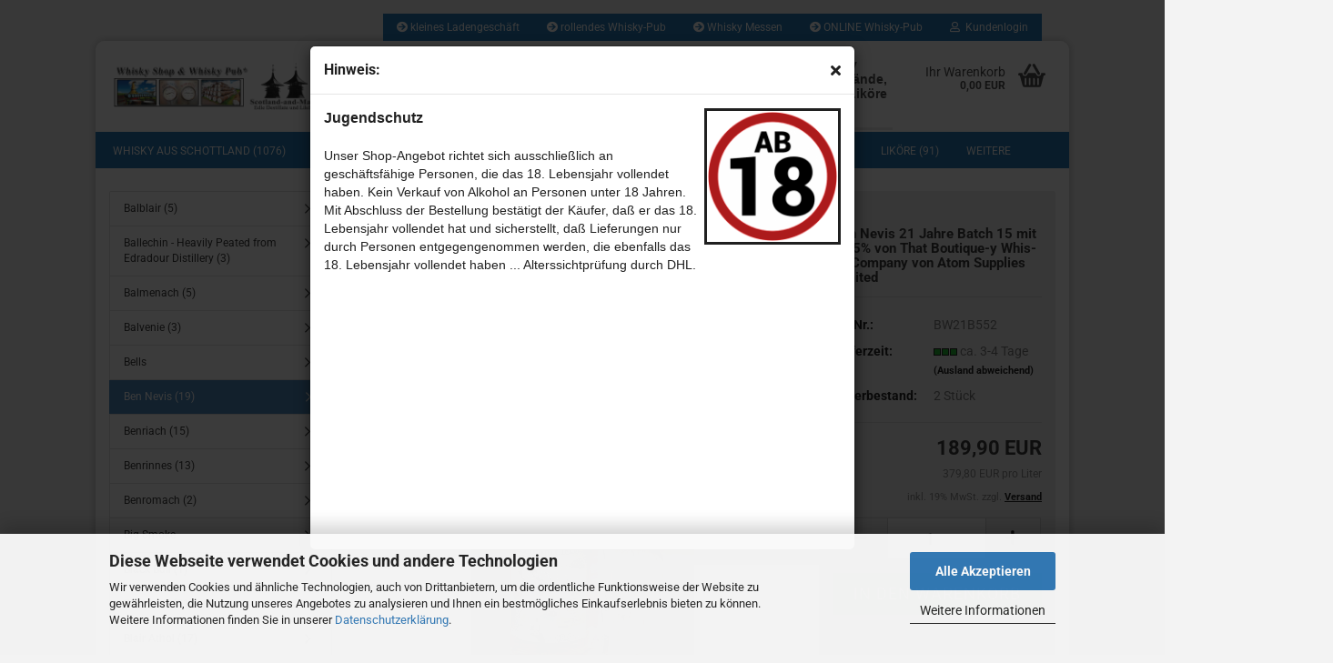

--- FILE ---
content_type: text/html; charset=utf-8
request_url: https://www.scotland-and-malts.com/de/Ben-Nevis-21-Jahre-Batch-15-mit-48-5--von-That-Boutique-y-Whisky-Company-von-Atom-Supplies-Limited.html
body_size: 23446
content:
<!DOCTYPE html> <html xmlns="http://www.w3.org/1999/xhtml" dir="ltr" lang="de"> <head> <meta name="viewport" content="width=device-width, initial-scale=1, minimum-scale=1.0" /> <meta http-equiv="Content-Type" content="text/html; charset=utf-8" /> <meta name="language" content="de" /> <meta name='author' content='Holger Jastram, Scotland-and-Malts' /> <meta name='copyright' content='Scotland and Malts, Holger Jastram' /> <meta name='date' content='21.05.2018' /> <meta name='page-topic' content='über 1000 Sorten Whisky und zusätzlich Rum, Edelbrände, Obstbrände, Gin, Cognac und Liköre vorrätig. Sowie edle schottische Fruchtweine, Met, Cider, Ale und .... 
Spirituosen Fachgeschäft mit über 1900 verschieden Artikel: Whisky, Rum, Gin, Edelbrände, Liköre, britische und irische Süßwaren, und vieles mehr, scotland and malts, Whisky Shop, schottischer Whisky,  irischer Whiskey, single Malt Whisky, Bourbon Whiskey, 
 Whisky Fachgeschäft, Preussischer Whisky, Grumsiner Brennerei, Wemyss Malts, Master of Malt, A.D. Rattray, The Maltmann, D. Taylor, Signatory, single Cask Collection, Rum aus der Karibik, Gin, Whisky Schokolade,  Marmelade, Fuge, Einzelfassabfüllung, single Cask, Ardbeg, Glenmorangie, Balvenie, Bowmore, Kilchoman, Glenfiddich, Laphroaig, Lagavulin, Walkers Kekse, Shortbread, Shell Schokolade, Butlers Schokolade, Whisky Toffee, Whisky Glas, Nosing Glas, Mackies Crisps, schottische Kartoffelchips' /> <meta name='page-type' content='Onlineshop, Spirituosen Fachgeschäft, rollendes Whisky Pub, Wir haben ca. 1000 Sorten Whisky und zusätzlich Rum, Edelbrände, Obstbrände, Gin, Cognac und Liköre vorrätig. Sowie edle schottische Fruchtweine, Met, Cider, Ale und .... 
Spirituosen Fachgeschäft mit über 1900 verschieden Artikel: Whisky, Rum, Gin, Edelbrände, Liköre, britische und irische Süßwaren, und vieles mehr' /> <meta name="keywords" content="Ben Nevis 21 Jahre Batch 15 mit 48,5% von That Boutique-y Whisky Company von Atom Supplies Limited" /> <meta name="description" content="Ben Nevis 21 Jahre Batch 15 mit 48,5% von That Boutique-y Whisky Company von Atom Supplies Limited" /> <title>Edle Destillate und Liköre, über 1900 verschieden Artikel: Whisky, Rum, Gin, Edelbrände, Liköre, britische und irische Süßwaren,Ben Nevis 21 Jahre Batch 15 mit 48,5% von That Boutique-y Whisky Company von Atom Supplies Limited</title> <meta property="og:title" content="Ben Nevis 21 Jahre Batch 15 mit 48,5% von That Boutique-y Whisky Company von Atom Supplies Limited" /> <meta property="og:site_name" content="Scotland-and-Malts" /> <meta property="og:locale" content="de_DE" /> <meta property="og:type" content="product" /> <meta property="og:description" content="Ben Nevis 21 Jahre Batch 15 mit 48,5% von That Boutique-y Whisky Company von Atom Supplies Limited" /> <meta property="og:image" content="https://www.scotland-and-malts.com/images/product_images/info_images/08030433.JPG" /> <script>
							var Hyphenopoly = {
								require: {
									"de": "FORCEHYPHENOPOLY"
								},
								paths: {
									patterndir: "https://www.scotland-and-malts.com/JSEngine/build/vendor/hyphenopoly/patterns/",
									maindir: "https://www.scotland-and-malts.com/JSEngine/build/vendor/hyphenopoly/"
								},
								setup: {
									timeout: 1000,
									classnames: {
										"title": {},
										"product-url": {},
										"hyphenate": {},
									}
								}
							};

							/**
 * @license Hyphenopoly_Loader 2.8.0 - client side hyphenation
 * ©2019 Mathias Nater, Zürich (mathiasnater at gmail dot com)
 * https://github.com/mnater/Hyphenopoly
 *
 * Released under the MIT license
 * http://mnater.github.io/Hyphenopoly/LICENSE
 */
!function(){"use strict";const e=document,t=Hyphenopoly;function n(){return Object.create(null)}function s(e,t){Object.keys(e).forEach(t)}function a(n,s){const a=e.createElement("script");a.src=n+s,"hyphenEngine.asm.js"===s&&a.addEventListener("load",function(){t.events.dispatch("engineLoaded",{msg:"asm"})}),e.head.appendChild(a)}t.cacheFeatureTests&&sessionStorage.getItem("Hyphenopoly_Loader")?t.clientFeat=JSON.parse(sessionStorage.getItem("Hyphenopoly_Loader")):t.clientFeat={langs:n(),polyfill:!1,wasm:null},t.dfltPaths=Object.create({maindir:"../Hyphenopoly/",patterndir:"../Hyphenopoly/patterns/"}),t.paths&&(t.paths.patterndir&&(t.dfltPaths.patterndir=t.paths.patterndir),t.paths.maindir&&(t.dfltPaths.maindir=t.paths.maindir)),t.setup?(t.setup.selectors=t.setup.selectors||{".hyphenate":{}},t.setup.classnames&&(s(t.setup.classnames,function(e){t.setup.selectors["."+e]=t.setup.classnames[e]}),t.setup.classnames=null,delete t.setup.classnames),t.setup.timeout=t.setup.timeout||1e3,t.setup.hide=t.setup.hide||"all"):t.setup={hide:"all",selectors:{".hyphenate":{}},timeout:1e3},t.lcRequire=new Map,s(t.require,function(e){t.lcRequire.set(e.toLowerCase(),t.require[e])}),t.fallbacks&&(t.lcFallbacks=new Map,s(t.fallbacks,function(e){t.lcFallbacks.set(e.toLowerCase(),t.fallbacks[e].toLowerCase())})),t.toggle=function(n){if("on"===n){const t=e.getElementById("H9Y_Styles");t&&t.parentNode.removeChild(t)}else{const n=" {visibility: hidden !important}\n",a=e.createElement("style");switch(a.id="H9Y_Styles",t.setup.hide){case"all":a.innerHTML="html"+n;break;case"element":s(t.setup.selectors,function(e){a.innerHTML+=e+n});break;case"text":s(t.setup.selectors,function(e){a.innerHTML+=e+" {color: transparent !important}\n"});break;default:a.innerHTML=""}e.getElementsByTagName("head")[0].appendChild(a)}},function(){const e=new Map,a=[],o=[];function i(t,n,s){e.set(t,{cancellable:s,default:n,register:[]})}function l(n,s,a){e.has(n)?e.get(n).register.push(s):a?o.push({handler:s,name:n}):t.events.dispatch("error",{lvl:"warn",msg:'unknown Event "'+n+'" discarded'})}i("timeout",function(e){t.toggle("on"),window.console.info("Hyphenopolys 'FOUHC'-prevention timed out after %dms",e.delay)},!1),i("error",function(e){switch(e.lvl){case"info":window.console.info(e.msg);break;case"warn":window.console.warn(e.msg);break;default:window.console.error(e.msg)}},!0),i("contentLoaded",function(e){a.push({data:e,name:"contentLoaded"})},!1),i("engineLoaded",function(e){a.push({data:e,name:"engineLoaded"})},!1),i("hpbLoaded",function(e){a.push({data:e,name:"hpbLoaded"})},!1),t.handleEvent&&s(t.handleEvent,function(e){l(e,t.handleEvent[e],!0)}),t.events=n(),t.events.deferred=a,t.events.tempRegister=o,t.events.dispatch=function(t,s){s=s||n();let a=!1;e.get(t).register.forEach(function(n){s.preventDefault=function(){e.get(t).cancellable&&(a=!0)},n(s)}),!a&&e.get(t).default&&e.get(t).default(s)},t.events.define=i,t.events.addListener=l}();const o=new Map;function i(e,n,s,a){var i,l,r,c;t.clientFeat.wasm?(i=e,l=n,r=s,c=a,o.has(l)?"hyphenEngine"!==r&&o.get(l).push(c):(o.set(l,[c]),window.fetch(i+l).then(function(e){if(e.ok)if("hyphenEngine"===r)t.binaries.set(r,e.arrayBuffer().then(function(e){return new WebAssembly.Module(e)})),t.events.dispatch("engineLoaded",{msg:c});else{const n=o.get(l);n.forEach(function(s){t.binaries.set(s,n.length>1?e.clone().arrayBuffer():e.arrayBuffer()),t.events.dispatch("hpbLoaded",{msg:s})})}}))):function(e,n,s,a){if(o.has(n))o.get(n).push(a);else{o.set(n,[a]);const s=new XMLHttpRequest;s.onload=function(){o.get(n).forEach(function(e){t.binaries.set(e,s.response),t.events.dispatch("hpbLoaded",{msg:e})})},s.open("GET",e+n),s.responseType="arraybuffer",s.send()}}(e,n,0,a)}function l(){t.setup.hide.match(/^(element|text)$/)&&t.toggle("off"),t.events.dispatch("contentLoaded",{msg:["contentLoaded"]})}!function(){const o=function(){let n=null;const s=["visibility:hidden;","-moz-hyphens:auto;","-webkit-hyphens:auto;","-ms-hyphens:auto;","hyphens:auto;","width:48px;","font-size:12px;","line-height:12px;","border:none;","padding:0;","word-wrap:normal"].join("");return{append:function(e){return n?(e.appendChild(n),n):null},clear:function(){n&&n.parentNode.removeChild(n)},create:function(a){if(t.clientFeat.langs[a])return;n=n||e.createElement("body");const o=e.createElement("div");o.lang=a,o.id=a,o.style.cssText=s,o.appendChild(e.createTextNode(t.lcRequire.get(a))),n.appendChild(o)}}}();function l(e){let n=e+".hpb",s=e;t.lcFallbacks&&t.lcFallbacks.has(e)&&(n=(s=t.lcFallbacks.get(e))+".hpb"),t.binaries=t.binaries||new Map,i(t.dfltPaths.patterndir,n,s,e)}null===t.clientFeat.wasm&&(t.clientFeat.wasm=function(){if("object"==typeof WebAssembly&&"function"==typeof WebAssembly.instantiate){const e=new WebAssembly.Module(Uint8Array.from([0,97,115,109,1,0,0,0,1,6,1,96,1,127,1,127,3,2,1,0,5,3,1,0,1,7,8,1,4,116,101,115,116,0,0,10,16,1,14,0,32,0,65,1,54,2,0,32,0,40,2,0,11]));if(WebAssembly.Module.prototype.isPrototypeOf(e)){const t=new WebAssembly.Instance(e);return WebAssembly.Instance.prototype.isPrototypeOf(t)&&0!==t.exports.test(4)}}return!1}()),t.lcRequire.forEach(function(e,n){"FORCEHYPHENOPOLY"===e?(t.clientFeat.polyfill=!0,t.clientFeat.langs[n]="H9Y",l(n)):t.clientFeat.langs[n]&&"H9Y"===t.clientFeat.langs[n]?l(n):o.create(n)}),null!==o.append(e.documentElement)&&(t.lcRequire.forEach(function(n,s){if("FORCEHYPHENOPOLY"!==n){const n=e.getElementById(s);("auto"===(a=n).style.hyphens||"auto"===a.style.webkitHyphens||"auto"===a.style.msHyphens||"auto"===a.style["-moz-hyphens"])&&n.offsetHeight>12?t.clientFeat.langs[s]="CSS":(t.clientFeat.polyfill=!0,t.clientFeat.langs[s]="H9Y",l(s))}var a}),o.clear()),t.clientFeat.polyfill&&(a(t.dfltPaths.maindir,"Hyphenopoly.js"),t.clientFeat.wasm?i(t.dfltPaths.maindir,"hyphenEngine.wasm","hyphenEngine","wasm"):a(t.dfltPaths.maindir,"hyphenEngine.asm.js"),s(t.clientFeat.langs,function(e){"H9Y"===t.clientFeat.langs[e]&&(function(e){const n=new Map([["de",55],["hu",207],["nb-no",92],["nl",41]]).get(e)||32;if(t.specMems=t.specMems||new Map,t.clientFeat.wasm)t.specMems.set(e,new WebAssembly.Memory({initial:n,maximum:256}));else{Math.log2=Math.log2||function(e){return Math.log(e)*Math.LOG2E};const s=65536*(2<<Math.floor(Math.log2(n)));t.specMems.set(e,new ArrayBuffer(s))}}(e),function(e){t.hyphenators=t.hyphenators||n(),t.hyphenators[e]||(window.Promise?t.hyphenators[e]=new Promise(function(n,s){t.events.addListener("engineReady",function(s){s.msg===e&&n(t.createHyphenator(s.msg))},!0),t.events.addListener("error",function(t){t.key!==e&&"hyphenEngine"!==t.key||s(t.msg)},!0)}):t.hyphenators[e]={then:function(){t.events.dispatch("error",{msg:"Promises not supported in this engine. Use a polyfill (e.g. https://github.com/taylorhakes/promise-polyfill)!"})}})}(e))}))}(),t.clientFeat.polyfill?("all"===t.setup.hide&&t.toggle("off"),"none"!==t.setup.hide&&(t.setup.timeOutHandler=window.setTimeout(function(){t.toggle("on"),t.events.dispatch("timeout",{delay:t.setup.timeout})},t.setup.timeout)),"loading"===e.readyState?e.addEventListener("DOMContentLoaded",l,{once:!0,passive:!0}):l()):window.Hyphenopoly=null,t.cacheFeatureTests&&sessionStorage.setItem("Hyphenopoly_Loader",JSON.stringify(t.clientFeat))}();
						</script> <base href="https://www.scotland-and-malts.com/" /> <link rel="shortcut icon" href="https://www.scotland-and-malts.com/images/logos/favicon.ico" type="image/x-icon" /> <link id="main-css" type="text/css" rel="stylesheet" href="public/theme/styles/system/main.min.css?bust=1769166925" /> <meta name="robots" content="index,follow" /> <link rel="canonical" href="https://www.scotland-and-malts.com/de/Ben-Nevis-21-Jahre-Batch-15-mit-48-5--von-That-Boutique-y-Whisky-Company-von-Atom-Supplies-Limited.html" /> <meta property="og:url" content="https://www.scotland-and-malts.com/de/Ben-Nevis-21-Jahre-Batch-15-mit-48-5--von-That-Boutique-y-Whisky-Company-von-Atom-Supplies-Limited.html"> <script src="https://cdn.gambiohub.com/sdk/1.2.0/dist/bundle.js"></script><script>var payPalText = {"ecsNote":"Bitte w\u00e4hlen Sie ihre gew\u00fcnschte PayPal-Zahlungsweise.","paypalUnavailable":"PayPal steht f\u00fcr diese Transaktion im Moment nicht zur Verf\u00fcgung.","errorContinue":"weiter","continueToPayPal":"Weiter mit","errorCheckData":"Es ist ein Fehler aufgetreten. Bitte \u00fcberpr\u00fcfen Sie Ihre Eingaben."};var payPalButtonSettings = {"env":"live","commit":false,"style":{"label":"checkout","shape":"pill","color":"gold","layout":"vertical","tagline":false},"locale":"","fundingCardAllowed":true,"fundingELVAllowed":true,"fundingCreditAllowed":false,"createPaymentUrl":"https:\/\/www.scotland-and-malts.com\/shop.php?do=PayPalHub\/CreatePayment&initiator=ecs","authorizedPaymentUrl":"https:\/\/www.scotland-and-malts.com\/shop.php?do=PayPalHub\/AuthorizedPayment&initiator=ecs","checkoutUrl":"https:\/\/www.scotland-and-malts.com\/shop.php?do=PayPalHub\/RedirectGuest","useVault":false,"usePayNow":false,"jssrc":"https:\/\/www.paypal.com\/sdk\/js?client-id=AVEjCpwSc-e9jOY8dHKoTUckaKtPo0shiwe_T2rKtxp30K4TYGRopYjsUS6Qmkj6bILd7Nt72pbMWCXe&commit=false&intent=capture&components=buttons%2Cmarks%2Cmessages%2Cfunding-eligibility%2Cgooglepay%2Capplepay%2Ccard-fields&integration-date=2021-11-25&enable-funding=paylater&merchant-id=KY2E4KJCH5VAN&currency=EUR","partnerAttributionId":"GambioGmbH_Cart_Hub_PPXO","createOrderUrl":"https:\/\/www.scotland-and-malts.com\/shop.php?do=PayPalHub\/CreateOrder&initiator=ecs","getOrderUrl":"https:\/\/www.scotland-and-malts.com\/shop.php?do=PayPalHub\/GetOrder","approvedOrderUrl":"https:\/\/www.scotland-and-malts.com\/shop.php?do=PayPalHub\/ApprovedOrder&initiator=ecs","paymentApproved":false,"developmentMode":false,"cartAmount":0};var jsShoppingCart = {"languageCode":"de","verifySca":"https:\/\/www.scotland-and-malts.com\/shop.php?do=PayPalHub\/VerifySca","totalAmount":"0.00","currency":"EUR","env":"live","commit":false,"style":{"label":"checkout","shape":"pill","color":"gold","layout":"vertical","tagline":false},"locale":"","fundingCardAllowed":true,"fundingELVAllowed":true,"fundingCreditAllowed":false,"createPaymentUrl":"https:\/\/www.scotland-and-malts.com\/shop.php?do=PayPalHub\/CreatePayment&initiator=ecs","authorizedPaymentUrl":"https:\/\/www.scotland-and-malts.com\/shop.php?do=PayPalHub\/AuthorizedPayment&initiator=ecs","checkoutUrl":"https:\/\/www.scotland-and-malts.com\/shop.php?do=PayPalHub\/RedirectGuest","useVault":false,"usePayNow":false,"jssrc":"https:\/\/www.paypal.com\/sdk\/js?client-id=AVEjCpwSc-e9jOY8dHKoTUckaKtPo0shiwe_T2rKtxp30K4TYGRopYjsUS6Qmkj6bILd7Nt72pbMWCXe&commit=false&intent=capture&components=buttons%2Cmarks%2Cmessages%2Cfunding-eligibility%2Cgooglepay%2Capplepay%2Ccard-fields&integration-date=2021-11-25&enable-funding=paylater&merchant-id=KY2E4KJCH5VAN&currency=EUR","partnerAttributionId":"GambioGmbH_Cart_Hub_PPXO","createOrderUrl":"https:\/\/www.scotland-and-malts.com\/shop.php?do=PayPalHub\/CreateOrder&initiator=ecs","getOrderUrl":"https:\/\/www.scotland-and-malts.com\/shop.php?do=PayPalHub\/GetOrder","approvedOrderUrl":"https:\/\/www.scotland-and-malts.com\/shop.php?do=PayPalHub\/ApprovedOrder&initiator=ecs","paymentApproved":false,"developmentMode":false,"cartAmount":0};var payPalBannerSettings = {"useVault":false,"usePayNow":false,"jssrc":"https:\/\/www.paypal.com\/sdk\/js?client-id=AVEjCpwSc-e9jOY8dHKoTUckaKtPo0shiwe_T2rKtxp30K4TYGRopYjsUS6Qmkj6bILd7Nt72pbMWCXe&commit=false&intent=capture&components=buttons%2Cmarks%2Cmessages%2Cfunding-eligibility%2Cgooglepay%2Capplepay%2Ccard-fields&integration-date=2021-11-25&enable-funding=paylater&merchant-id=KY2E4KJCH5VAN&currency=EUR","partnerAttributionId":"GambioGmbH_Cart_Hub_PPXO","positions":{"cartBottom":{"placement":"cart","style":{"layout":"flex","logo":{"type":"alternative"},"text":{"color":"black"},"color":"blue","ratio":"1x1"}},"product":{"placement":"product","style":{"layout":"flex","logo":{"type":"alternative"},"text":{"color":"black"},"color":"blue","ratio":"1x1"}}},"currency":"EUR","cartAmount":0,"productsPrice":189.9};</script><script id="paypalconsent" type="application/json">{"purpose_id":null}</script><script src="GXModules/Gambio/Hub/Shop/Javascript/PayPalLoader.js?v=1769087496" async></script><link rel="stylesheet" href="https://cdn.gambiohub.com/sdk/1.2.0/dist/css/gambio_hub.css"> </head> <body class="page-product-info" data-gambio-namespace="https://www.scotland-and-malts.com/public/theme/javascripts/system" data-jse-namespace="https://www.scotland-and-malts.com/JSEngine/build" data-gambio-controller="initialize" data-gambio-widget="input_number responsive_image_loader transitions header image_maps modal history dropdown core_workarounds anchor" data-input_number-separator="," > <div class="mfp-bg iframe_layer mfp-ready popup-notification"></div> <div style="overflow-x: hidden; overflow-y: auto;" tabindex="-1" class="mfp-wrap mfp-close-btn-in mfp-auto-cursor iframe_layer mfp-ready popup-notification" data-gambio-widget="notifications"> <div class="mfp-container mfp-inline-holder"> <div class="mfp-content"> <div class="modal-dialog"> <div class="modal-content"> <div class="modal-header"> <span class="col-xs-11 title">Hinweis:</span> <i class="fa fa-close col-xs-1 hide-popup-notification"></i> </div> <div class="modal-body"> <p> <strong><span style="font-size:16px;"><span style="font-family:arial,helvetica,sans-serif;">Jugendschutz&nbsp;</span></span></strong><span style="font-size:14px;"><span style="font-family:arial,helvetica,sans-serif;"><img alt="" src="images/verschiedenes/Ab-18-300x300.png" style="border-width: 3px; border-style: solid; float: right; width: 150px; height: 150px;" /><br /> <br />
	Unser Shop-Angebot richtet sich ausschlie&szlig;lich an gesch&auml;ftsf&auml;hige Personen, die das 18. Lebensjahr vollendet haben. Kein Verkauf von Alkohol an Personen unter 18 Jahren. Mit Abschluss der Bestellung best&auml;tigt der K&auml;ufer, da&szlig; er das 18. Lebensjahr vollendet hat und sicherstellt, da&szlig; Lieferungen nur durch Personen entgegengenommen werden, die ebenfalls das 18. Lebensjahr vollendet haben ... Alterssichtpr&uuml;fung durch DHL.</span></span> </p> </div> </div> </div> </div> </div> </div> <div id="outer-wrapper" > <header id="header" class="navbar"> <div id="topbar-container"> <div class="navbar-topbar"> <nav data-gambio-widget="menu link_crypter" data-menu-switch-element-position="false" data-menu-events='{"desktop": ["click"], "mobile": ["click"]}' data-menu-ignore-class="dropdown-menu"> <ul class="nav navbar-nav navbar-right" data-menu-replace="partial"> <li class="navbar-topbar-item"> <ul id="secondaryNavigation" class="nav navbar-nav ignore-menu"> <li class="navbar-topbar-item hidden-xs content-manager-item"> <a title="kleines Ladengeschäft" href="https://www.scotland-and-malts.com/de/info/Ca--900-Sorten-Whisky--Rum--Edelbraende--Obstbraende--Gin--Cognac--und-Likoere-vorraetig--Sowie-edle-schottische-Fruchtweine--Met--Cider--Ale-und--------3210125.html" > <span class="fa fa-arrow-circle-right visble-xs-block"></span>
                                                    kleines Ladengeschäft
                                                </a> </li> <li class="navbar-topbar-item hidden-xs content-manager-item"> <a title="rollendes Whisky-Pub" href="https://www.scotland-and-malts.com/de/info/rollendes-Whisky-Pub-3210126.html" > <span class="fa fa-arrow-circle-right visble-xs-block"></span>
                                                    rollendes Whisky-Pub
                                                </a> </li> <li class="navbar-topbar-item hidden-xs content-manager-item"> <a title="Whisky Messen" href="https://www.scotland-and-malts.com/de/info/Whisky-Messen---unser-Messestand.html" > <span class="fa fa-arrow-circle-right visble-xs-block"></span>
                                                    Whisky Messen
                                                </a> </li> <li class="navbar-topbar-item hidden-xs content-manager-item"> <a title="ONLINE Whisky-Pub" href="https://www.scotland-and-malts.com/de/info/Ca--900-Sorten-Whisky--Rum--Edelbraende--Obstbraende--Gin--Cognac--und-Likoere-vorraetig--Sowie-edle-schottische-Fruchtweine--Met--Cider--Ale-und--------3210128.html" > <span class="fa fa-arrow-circle-right visble-xs-block"></span>
                                                    ONLINE Whisky-Pub
                                                </a> </li> </ul> <script id="secondaryNavigation-menu-template" type="text/mustache">
                                    
                                        <ul id="secondaryNavigation" class="nav navbar-nav">
                                            <li v-for="(item, index) in items" class="navbar-topbar-item hidden-xs content-manager-item">
                                                <a href="javascript:;" :title="item.title" @click="goTo(item.content)">
                                                    <span class="fa fa-arrow-circle-right visble-xs-block"></span>
                                                    {{item.title}}
                                                </a>
                                            </li>
                                        </ul>
                                    
                                </script> </li> <li class="dropdown navbar-topbar-item first"> <a title="Anmeldung" href="/de/Ben-Nevis-21-Jahre-Batch-15-mit-48-5--von-That-Boutique-y-Whisky-Company-von-Atom-Supplies-Limited.html#" class="dropdown-toggle" data-toggle-hover="dropdown" role="button" aria-label="Kundenlogin"> <span class="fa fa-user-o"></span>
														
																									

												&nbsp;Kundenlogin
											</a> <ul class="dropdown-menu dropdown-menu-login arrow-top"> <li class="arrow"></li> <li class="dropdown-header hidden-xs">Kundenlogin</li> <li> <form action="https://www.scotland-and-malts.com/de/login.php?action=process" method="post" class="form-horizontal"> <input type="hidden" name="return_url" value="https://www.scotland-and-malts.com/de/Ben-Nevis-21-Jahre-Batch-15-mit-48-5--von-That-Boutique-y-Whisky-Company-von-Atom-Supplies-Limited.html"> <input type="hidden" name="return_url_hash" value="28a62e6981d7c48ab6647158bb96587dd3d6ed47b4eaf3a482c21fafc282551c"> <div class="form-group"> <label for="box-login-dropdown-login-username" class="form-control sr-only">E-Mail</label> <input autocomplete="username" type="email" id="box-login-dropdown-login-username" oninvalid="this.setCustomValidity('Bitte geben Sie eine korrekte Emailadresse ein.')" class="form-control" placeholder="E-Mail" name="email_address" /> </div> <div class="form-group password-form-field" data-gambio-widget="show_password"> <label for="box-login-dropdown-login-password" class="form-control sr-only">Passwort</label> <input autocomplete="current-password" type="password" id="box-login-dropdown-login-password" class="form-control" placeholder="Passwort" name="password" /> <button class="btn show-password hidden" type="button"> <i class="fa fa-eye" aria-hidden="true"></i> <span class="sr-only">Toggle Password View</span> </button> </div> <div class="dropdown-footer row"> <input type="submit" class="btn btn-primary btn-block" value="Anmelden" /> <ul> <li> <a title="Konto erstellen" href="https://www.scotland-and-malts.com/de/shop.php?do=CreateRegistree">
												Konto erstellen
											</a> </li> <li> <a title="Passwort vergessen?" href="https://www.scotland-and-malts.com/de/password_double_opt.php">
												Passwort vergessen?
											</a> </li> </ul> </div> </form> </li> </ul> </li> <li class="navbar-topbar-item visible-xs"> <a title="kleines Ladengeschäft" href="https://www.scotland-and-malts.com/de/info/Ca--900-Sorten-Whisky--Rum--Edelbraende--Obstbraende--Gin--Cognac--und-Likoere-vorraetig--Sowie-edle-schottische-Fruchtweine--Met--Cider--Ale-und--------3210125.html" > <span class="fa fa-arrow-circle-right"></span>
											&nbsp;kleines Ladengeschäft
										</a> </li> <li class="navbar-topbar-item visible-xs"> <a title="rollendes Whisky-Pub" href="https://www.scotland-and-malts.com/de/info/rollendes-Whisky-Pub-3210126.html" > <span class="fa fa-arrow-circle-right"></span>
											&nbsp;rollendes Whisky-Pub
										</a> </li> <li class="navbar-topbar-item visible-xs"> <a title="Whisky Messen" href="https://www.scotland-and-malts.com/de/info/Whisky-Messen---unser-Messestand.html" > <span class="fa fa-arrow-circle-right"></span>
											&nbsp;Whisky Messen
										</a> </li> <li class="navbar-topbar-item visible-xs"> <a title="ONLINE Whisky-Pub" href="https://www.scotland-and-malts.com/de/info/Ca--900-Sorten-Whisky--Rum--Edelbraende--Obstbraende--Gin--Cognac--und-Likoere-vorraetig--Sowie-edle-schottische-Fruchtweine--Met--Cider--Ale-und--------3210128.html" > <span class="fa fa-arrow-circle-right"></span>
											&nbsp;ONLINE Whisky-Pub
										</a> </li> </ul> </nav> </div> </div> <div class="inside"> <div class="row"> <div class="navbar-header" data-gambio-widget="mobile_menu"> <div id="navbar-brand" class="navbar-brand"> <a href="https://www.scotland-and-malts.com/de/" title="Scotland-and-Malts"> <img id="main-header-logo" class="img-responsive" src="https://www.scotland-and-malts.com/images/logos/logo-startseite-neu-2015-1-2_logo.png" alt="Scotland-and-Malts-Logo"> </a> </div> <button type="button" class="navbar-toggle" aria-label="navigationbar toggle button" data-mobile_menu-target="#categories .navbar-collapse" data-mobile_menu-body-class="categories-open" data-mobile_menu-toggle-content-visibility> <img src="public/theme/images/svgs/bars.svg" class="gx-menu svg--inject" alt="menu bars icon"> </button> <button type="button" class="navbar-toggle cart-icon" data-mobile_menu-location="shopping_cart.php"> <img src="public/theme/images/svgs/basket.svg" class="gx-cart-basket svg--inject" alt="shopping cart icon"> <span class="cart-products-count hidden">
				0
			</span> </button> <button type="button" class="navbar-toggle" aria-label="searchbar toggle button" data-mobile_menu-target=".navbar-search" data-mobile_menu-body-class="search-open" data-mobile_menu-toggle-content-visibility> <img src="public/theme/images/svgs/search.svg" class="gx-search svg--inject" alt="search icon"> </button> </div> <div class="navbar-search collapse"> <p class="navbar-search-header dropdown-header">Suche</p> <form role="search" action="de/advanced_search_result.php" method="get" data-gambio-widget="live_search"> <div class="navbar-search-input-group input-group"> <div class="navbar-search-input-group-btn input-group-btn custom-dropdown" data-dropdown-trigger-change="false" data-dropdown-trigger-no-change="false"> <button aria-label="Suche..." type="button" class="btn btn-default dropdown-toggle" data-toggle="dropdown" aria-haspopup="true" aria-expanded="false"> <span class="dropdown-name">Alle</span> <span class="caret"></span> </button> <ul class="dropdown-menu"> <li><a href="#" data-rel="0">Alle</a></li> <li><a href="#" data-rel="806">Whisky aus Schottland</a></li> <li><a href="#" data-rel="234">Whisk(e)y aus aller Welt</a></li> <li><a href="#" data-rel="465">Rum & Rhum</a></li> <li><a href="#" data-rel="551">Gin</a></li> <li><a href="#" data-rel="577">Obst- und Edelbrände</a></li> <li><a href="#" data-rel="589">Liköre</a></li> <li><a href="#" data-rel="1010">Moonshine von O’Donnell</a></li> <li><a href="#" data-rel="804">Wein - Met - Cider - Bier</a></li> <li><a href="#" data-rel="526">Baby Whisky - New Spirit</a></li> <li><a href="#" data-rel="640">Calvados</a></li> <li><a href="#" data-rel="500">Cognac, Grappa und Brandy</a></li> <li><a href="#" data-rel="646">Vodka, Korn und Aquavitae</a></li> <li><a href="#" data-rel="177">Miniaturen</a></li> <li><a href="#" data-rel="126">Süßes + Salziges mit und ohne</a></li> <li><a href="#" data-rel="146">Bücher</a></li> <li><a href="#" data-rel="70">Themen Tasting</a></li> <li><a href="#" data-rel="113">Geschenksets</a></li> <li><a href="#" data-rel="496">Gutscheine</a></li> <li><a href="#" data-rel="148">Zigarren</a></li> <li><a href="#" data-rel="73">Fotoarbeiten--Bilder</a></li> <li><a href="#" data-rel="129">Postkarten</a></li> <li><a href="#" data-rel="166">Sonstiges</a></li> <li><a href="#" data-rel="3">ONLINE Whisky-Pub</a></li> <li><a href="#" data-rel="1008">Sammlung</a></li> </ul> <label for="top-search-button-categories-id" class="sr-only">Alle</label> <select id="top-search-button-categories-id" name="categories_id"> <option value="0">Alle</option> <option value="806">Whisky aus Schottland</option> <option value="234">Whisk(e)y aus aller Welt</option> <option value="465">Rum & Rhum</option> <option value="551">Gin</option> <option value="577">Obst- und Edelbrände</option> <option value="589">Liköre</option> <option value="1010">Moonshine von O’Donnell</option> <option value="804">Wein - Met - Cider - Bier</option> <option value="526">Baby Whisky - New Spirit</option> <option value="640">Calvados</option> <option value="500">Cognac, Grappa und Brandy</option> <option value="646">Vodka, Korn und Aquavitae</option> <option value="177">Miniaturen</option> <option value="126">Süßes + Salziges mit und ohne</option> <option value="146">Bücher</option> <option value="70">Themen Tasting</option> <option value="113">Geschenksets</option> <option value="496">Gutscheine</option> <option value="148">Zigarren</option> <option value="73">Fotoarbeiten--Bilder</option> <option value="129">Postkarten</option> <option value="166">Sonstiges</option> <option value="3">ONLINE Whisky-Pub</option> <option value="1008">Sammlung</option> </select> </div> <input type="text" id="search-field-input" name="keywords" placeholder="Suche..." class="form-control search-input" autocomplete="off" /> <button aria-label="Suche..." type="submit" class="form-control-feedback"> <img src="public/theme/images/svgs/search.svg" class="gx-search-input svg--inject" alt="search icon"> </button> <label for="search-field-input" class="control-label sr-only">Suche...</label> </div> <input type="hidden" value="1" name="inc_subcat" /> <div class="navbar-search-footer visible-xs-block"> <button class="btn btn-primary btn-block" type="submit">
								Suche...
							</button> <a href="advanced_search.php" class="btn btn-default btn-block" title="Erweiterte Suche">
								Erweiterte Suche
							</a> </div> <div class="search-result-container"></div> </form> </div> <div class="custom-container"> <div class="inside"> <h1 style="text-align: center;"><span style="font-family:arial,helvetica,sans-serif;"><span style="font-size:14px;">ca. 1300 Sorten Whisky und&nbsp;zus&auml;tzlich Rum, Edelbr&auml;nde, Obstbr&auml;nde, Gin, Cognac, Lik&ouml;re und vieles mehr</span></span></h1> </div> </div> <nav id="cart-container" class="navbar-cart" data-gambio-widget="menu cart_dropdown" data-menu-switch-element-position="false"> <ul class="cart-container-inner"> <li> <a href="https://www.scotland-and-malts.com/de/shopping_cart.php" class="dropdown-toggle"> <img src="public/theme/images/svgs/basket.svg" alt="shopping cart icon" class="gx-cart-basket svg--inject"> <span class="cart">
									Ihr Warenkorb<br /> <span class="products">
										0,00 EUR
									</span> </span> <span class="cart-products-count hidden"> </span> </a> <ul class="dropdown-menu arrow-top cart-dropdown cart-empty"> <li class="arrow"></li> <script>
            function ga4ViewCart() {
                console.log('GA4 is disabled');
            }
        </script> <li class="cart-dropdown-inside"> <div class="cart-empty">
							Sie haben noch keine Artikel in Ihrem Warenkorb.
						</div> </li> </ul> </li> </ul> </nav> </div> </div> <noscript> <div class="alert alert-danger noscript-notice" role="alert">
			JavaScript ist in Ihrem Browser deaktiviert. Aktivieren Sie JavaScript, um alle Funktionen des Shops nutzen und alle Inhalte sehen zu können.
		</div> </noscript> <div id="categories"> <div class="navbar-collapse collapse"> <nav class="navbar-default navbar-categories" data-gambio-widget="menu"> <ul class="level-1 nav navbar-nav"> <li class="level-1-child" data-id="806"> <a class="dropdown-toggle" href="https://www.scotland-and-malts.com/de/Whisky-aus-Schottland/" title="Whisky aus Schottland">
												
													Whisky aus Schottland
												
																									
														(1076)
													
																							</a> </li> <li class="level-1-child" data-id="234"> <a class="dropdown-toggle" href="https://www.scotland-and-malts.com/de/Whisky-aus-aller-Welt--Indien--Japan--Australien--Amerika--Kanada--Schweden--Frankreich--Oestereich/" title="Whisk(e)y aus aller Welt">
												
													Whisk(e)y aus aller Welt
												
																									
														(220)
													
																							</a> </li> <li class="level-1-child" data-id="465"> <a class="dropdown-toggle" href="https://www.scotland-and-malts.com/de/Rum-und-Rhum-aus-Cuba--Martinique--Trinidad--Barbados--Nicaragua--Jamaica--Grenada-----/" title="Rum &amp; Rhum">
												
													Rum &amp; Rhum
												
																									
														(133)
													
																							</a> </li> <li class="level-1-child" data-id="551"> <a class="dropdown-toggle" href="https://www.scotland-and-malts.com/de/Old-Single-Cask-Super-Premium-Gin--Alambic-Classique-Collection--Gin/" title="Gin">
												
													Gin
												
																									
														(100)
													
																							</a> </li> <li class="level-1-child" data-id="577"> <a class="dropdown-toggle" href="https://www.scotland-and-malts.com/de/Obstdestillate-und-Edelbraende--bayrische-Spezialitaetenbrennerei-Liebl--Ziegler-Edelbraende--Obstbrand--Obstgeist/" title="Obst- und Edelbrände">
												
													Obst- und Edelbrände
												
																									
														(43)
													
																							</a> </li> <li class="level-1-child" data-id="589"> <a class="dropdown-toggle" href="https://www.scotland-and-malts.com/de/Likoere-mit-Whisky--Likoer-mit-Rum--Likoer-mit-Cognac--Kraeuterlikoer--Fruchtlikoer--Biolikoer/" title="Liköre">
												
													Liköre
												
																									
														(91)
													
																							</a> </li> <li class="level-1-child" data-id="1010"> <a class="dropdown-toggle" href="https://www.scotland-and-malts.com/de/O---Donnell-Moonshine--Schwarzgebrannter---O--Donnell-Harte-Nuss--O--Donnell-Bratapfel--O--Donnell-Bitter-Rose--O--Donnell--aus-Berlin--Moonshine-kaufen/" title="Moonshine von O’Donnell">
												
													Moonshine von O’Donnell
												
																									
														(19)
													
																							</a> </li> <li class="level-1-child" data-id="804"> <a class="dropdown-toggle" href="https://www.scotland-and-malts.com/de/Met--Honigwein--Port-Wein--Sherry--Cider--Ale--Stout--Bier--schottisches-Bier--schottischer-Cider/" title="Wein - Met - Cider - Bier">
												
													Wein - Met - Cider - Bier
												
																									
														(48)
													
																							</a> </li> <li class="level-1-child" data-id="526"> <a class="dropdown-toggle" href="https://www.scotland-and-malts.com/de/Baby-Whisky--New-Spirit--New-Make/" title="Baby Whisky - New Spirit">
												
													Baby Whisky - New Spirit
												
																									
														(6)
													
																							</a> </li> <li class="level-1-child" data-id="640"> <a class="dropdown-toggle" href="https://www.scotland-and-malts.com/de/Calvados-de-Bretagne--Warenghem--Apfelbrand/" title="Calvados">
												
													Calvados
												
																									
														(5)
													
																							</a> </li> <li class="level-1-child" data-id="500"> <a class="dropdown-toggle" href="https://www.scotland-and-malts.com/de/Cognac--Grappa-und-Brandy/" title="Cognac, Grappa und Brandy">
												
													Cognac, Grappa und Brandy
												
																									
														(14)
													
																							</a> </li> <li class="level-1-child" data-id="646"> <a class="dropdown-toggle" href="https://www.scotland-and-malts.com/de/Vodka--Korn-und-Aquavitae/" title="Vodka, Korn und Aquavitae">
												
													Vodka, Korn und Aquavitae
												
																									
														(7)
													
																							</a> </li> <li class="level-1-child" data-id="177"> <a class="dropdown-toggle" href="https://www.scotland-and-malts.com/de/Whisky-Miniaturen--Whisky-Samples--Miniaturen/" title="Miniaturen">
												
													Miniaturen
												
																									
														(36)
													
																							</a> </li> <li class="level-1-child" data-id="126"> <a class="dropdown-toggle" href="https://www.scotland-and-malts.com/de/schottischer-Honig--Honig-mit-Whisky--Whisky-Fudge--Duchy-Original---Walkers-Kekse--Schell-Schokolad--Mackies-of-Scoland/" title="Süßes + Salziges mit und ohne">
												
													Süßes + Salziges mit und ohne
												
																									
														(34)
													
																							</a> </li> <li class="level-1-child" data-id="146"> <a class="dropdown-toggle" href="https://www.scotland-and-malts.com/de/Buecher/" title="Bücher">
												
													Bücher
												
																									
														(7)
													
																							</a> </li> <li class="level-1-child" data-id="70"> <a class="dropdown-toggle" href="https://www.scotland-and-malts.com/de/Themen-Tasting---Wir-stellen-fuer-Sie-Tastings-nach-Themen-und-Personenzahl-zusammen-die-wir-Ihnen-dann-nach-Hause-senden/" title="Themen Tasting">
												
													Themen Tasting
												
																									
														(8)
													
																							</a> </li> <li class="level-1-child" data-id="113"> <a class="dropdown-toggle" href="https://www.scotland-and-malts.com/de/Geschenksets---bestehen-aus-Fotoarbeiten-und-kleinen-Whiskyabfuellungen--Schottland-und-Whisky--Bilder-und-Whisky--Kunst-und-Whisky--Whiskykunst/" title="Geschenksets">
												
													Geschenksets
												
																									
														(11)
													
																							</a> </li> <li class="level-1-child" data-id="496"> <a class="dropdown-toggle" href="https://www.scotland-and-malts.com/de/Gutscheine--Whisky-Gutscheine--Geschenk-Gutscheine/" title="Gutscheine">
												
													Gutscheine
												
																									
														(4)
													
																							</a> </li> <li class="level-1-child" data-id="148"> <a class="dropdown-toggle" href="https://www.scotland-and-malts.com/de/Zigarren--cubanische-Zigarren--kubanische-Zigarren--Habanos--Habanas--Partagas--Romeo-y-Julieta--MONTECRISTO--HOYO-DE-MONTERREY/" title="Zigarren">
												
													Zigarren
												
																							</a> </li> <li class="level-1-child" data-id="73"> <a class="dropdown-toggle" href="https://www.scotland-and-malts.com/de/Fotoarbeiten--Bilder/" title="Fotoarbeiten--Bilder">
												
													Fotoarbeiten--Bilder
												
																									
														(12)
													
																							</a> </li> <li class="level-1-child" data-id="129"> <a class="dropdown-toggle" href="https://www.scotland-and-malts.com/de/Postkarten-Ansichtskarten-Panoramakarten-Schottlandkarten-Whiskykarten-Karten-Urlaubskarten-Urlaubsk/" title="Postkarten">
												
													Postkarten
												
																									
														(39)
													
																							</a> </li> <li class="level-1-child" data-id="166"> <a class="dropdown-toggle" href="https://www.scotland-and-malts.com/de/Sonstiges-166/" title="Sonstiges">
												
													Sonstiges
												
																									
														(31)
													
																							</a> </li> <li class="level-1-child" data-id="3"> <a class="dropdown-toggle" href="https://www.scotland-and-malts.com/de/Fassabfuellung-Dewar-Rattray-A-D-Rattray-Abhainn-Dearg-Kilchoman-Whisky-Internetpub--Internet-Pub--Whisky-Sample-kleine-Abfuellung-Whisky-Ausschank--/" title="ONLINE Whisky-Pub">
												
													ONLINE Whisky-Pub
												
																									
														(313)
													
																							</a> </li> <li class="level-1-child" data-id="1008"> <a class="dropdown-toggle" href="https://www.scotland-and-malts.com/de/sammlung/" title="Sammlung">
												
													Sammlung
												
																									
														(44)
													
																							</a> </li> <li id="mainNavigation" class="custom custom-entries hidden-xs"> </li> <script id="mainNavigation-menu-template" type="text/mustache">
                
				    <li id="mainNavigation" class="custom custom-entries hidden-xs">
                        <a v-for="(item, index) in items" href="javascript:;" @click="goTo(item.content)">
                            {{item.title}}
                        </a>
                    </li>
                
            </script> <li class="dropdown dropdown-more" style="display: none"> <a class="dropdown-toggle" href="#" title="">
										Weitere
									</a> <ul class="level-2 dropdown-menu ignore-menu"></ul> </li> </ul> </nav> </div> </div> </header> <div id="wrapper"> <div class="row"> <div id="main"> <div class="main-inside"> <script type="application/ld+json">{"@context":"https:\/\/schema.org","@type":"BreadcrumbList","itemListElement":[{"@type":"ListItem","position":1,"name":"Startseite","item":"https:\/\/www.scotland-and-malts.com\/"},{"@type":"ListItem","position":2,"name":"Whisky aus Schottland","item":"https:\/\/www.scotland-and-malts.com\/de\/Whisky-aus-Schottland\/"},{"@type":"ListItem","position":3,"name":"Whisky aus Schottland A bis Z (Alphabetische Sortierung)","item":"https:\/\/www.scotland-and-malts.com\/de\/Whisky-aus-Schottland\/Ardbeg--Bowmore--Mortlach--Macallan--Bruichladdich--Kilchoman--Rattray--Signatory\/"},{"@type":"ListItem","position":4,"name":"B","item":"https:\/\/www.scotland-and-malts.com\/de\/Whisky-aus-Schottland\/Ardbeg--Bowmore--Mortlach--Macallan--Bruichladdich--Kilchoman--Rattray--Signatory\/Balblair--Balvenie--Benriach--Bladnoch--Brora--Bunnahabhain--Bruichladdich--Bowmore--Benrinnes--Ben-Nevis--Ballantines\/"},{"@type":"ListItem","position":5,"name":"Ben Nevis","item":"https:\/\/www.scotland-and-malts.com\/de\/Whisky-aus-Schottland\/Ardbeg--Bowmore--Mortlach--Macallan--Bruichladdich--Kilchoman--Rattray--Signatory\/Balblair--Balvenie--Benriach--Bladnoch--Brora--Bunnahabhain--Bruichladdich--Bowmore--Benrinnes--Ben-Nevis--Ballantines\/Ben-Nevis\/"},{"@type":"ListItem","position":6,"name":"Ben Nevis 21 Jahre Batch 15 mit 48,5% von That Boutique-y Whisky Company von Atom Supplies Limited","item":"https:\/\/www.scotland-and-malts.com\/de\/Ben-Nevis-21-Jahre-Batch-15-mit-48-5--von-That-Boutique-y-Whisky-Company-von-Atom-Supplies-Limited.html"}]}</script> <div id="breadcrumb_navi"> <span class="breadcrumbEntry"> <a href="https://www.scotland-and-malts.com/" class="headerNavigation" > <span aria-label="Startseite">Startseite</span> </a> </span> <span class="breadcrumbSeparator"> &raquo; </span> <span class="breadcrumbEntry"> <a href="https://www.scotland-and-malts.com/de/Whisky-aus-Schottland/" class="headerNavigation" > <span aria-label="Whisky aus Schottland">Whisky aus Schottland</span> </a> </span> <span class="breadcrumbSeparator"> &raquo; </span> <span class="breadcrumbEntry"> <a href="https://www.scotland-and-malts.com/de/Whisky-aus-Schottland/Ardbeg--Bowmore--Mortlach--Macallan--Bruichladdich--Kilchoman--Rattray--Signatory/" class="headerNavigation" > <span aria-label="Whisky aus Schottland A bis Z (Alphabetische Sortierung)">Whisky aus Schottland A bis Z (Alphabetische Sortierung)</span> </a> </span> <span class="breadcrumbSeparator"> &raquo; </span> <span class="breadcrumbEntry"> <a href="https://www.scotland-and-malts.com/de/Whisky-aus-Schottland/Ardbeg--Bowmore--Mortlach--Macallan--Bruichladdich--Kilchoman--Rattray--Signatory/Balblair--Balvenie--Benriach--Bladnoch--Brora--Bunnahabhain--Bruichladdich--Bowmore--Benrinnes--Ben-Nevis--Ballantines/" class="headerNavigation" > <span aria-label="B">B</span> </a> </span> <span class="breadcrumbSeparator"> &raquo; </span> <span class="breadcrumbEntry"> <a href="https://www.scotland-and-malts.com/de/Whisky-aus-Schottland/Ardbeg--Bowmore--Mortlach--Macallan--Bruichladdich--Kilchoman--Rattray--Signatory/Balblair--Balvenie--Benriach--Bladnoch--Brora--Bunnahabhain--Bruichladdich--Bowmore--Benrinnes--Ben-Nevis--Ballantines/Ben-Nevis/" class="headerNavigation" > <span aria-label="Ben Nevis">Ben Nevis</span> </a> </span> <span class="breadcrumbSeparator"> &raquo; </span> <span class="breadcrumbEntry"> <span aria-label="Ben Nevis 21 Jahre Batch 15 mit 48,5% von That Boutique-y Whisky Company von Atom Supplies Limited">Ben Nevis 21 Jahre Batch 15 mit 48,5% von That Boutique-y Whisky Company von Atom Supplies Limited</span> </span> </div> <div id="shop-top-banner"> </div> <div id="product_navigation" class="panel-pagination"> <nav> <ul class="pagination"> <li> <a href="de/Ben-Nevis-10-Jahre-Highland-single-Malt-scotch-Whisky-mit-46-0--8605.html">&laquo; Erster</a> </li> <li> <a href="de/Ben-Nevis-2019-Heavily-Peated---5-Jahre-Refill-Oloroso-Sherry-Butts-Signatory-Vintage-100-Proof-Edition--17---Highland-Single-Malt-Scotch-Whisky-mit-57-1--von-Signatory.html">&laquo; zurück</a> </li> <li> <a href="de/Ben-Nevis-8-Jahre-Finished-in-First-Fill-PX-Hogshead-Cask-No--108-mit-57-9--Highland-single-Malt-scotch-Whisky-von-Dram-Mor.html">weiter &raquo;</a> </li> <li> <a href="de/Ben-Nevis-Coire-Leis-Highland-single-Malt-scotch-Whisky-mit-46-0-.html">Letzter &raquo;</a> </li> </ul> <span><strong>19</strong> Artikel in dieser Kategorie</span> </nav> </div> <script type="application/ld+json">
			{"@context":"http:\/\/schema.org","@type":"Product","name":"Ben Nevis 21 Jahre Batch 15 mit 48,5% von That Boutique-y Whisky Company von Atom Supplies Limited","description":"Ben Nevis 21 Jahre Batch 15 mit 48,5% von That Boutique-y Whisky Company von Atom Supplies Limited      \tAlter: 21 Jahre  \t\u200bArt: single Malt scotch Whisky  \tFarbstoff: nein  \tK&auml;ltefiltriert: nein  \tFlaschen: 931  \tAlkoholgehalt: 48,5%  \tF&uuml;llmenge: 500ml        \tOriginalnotizen vom Abf&uuml;ller:      Ben Nevis 21yo TBWC Bottling Note      \t21 year old single malt from the Ben Nevis distillery, from the foothills of the mountain which shares its name. This expression was bottled by That Boutique-y Whisky Company, and the label shows off a stunning view of said distillery from said mountain, as well as a chap drinking a bottle of this very whisky. It&#39;s all a bit meta.        \t  \t\tTasting Note by The Chaps at Master of Malt  \t    \t  \t\t  \t\t\t  \t\t\t\t  \t\t\t\t\t  \t\t\t\t\t\t  \t\t\t\t\t\t\t  \t\t\t\t\t\t\t\t  \t\t\t\t\t\t\t\t\t  \t\t\t\t\t\t\t\t\t\t  \t\t\t\t\t\t\t\t\t\t\t  \t\t\t\t\t\t\t\t\t\t\t\t  \t\t\t\t\t\t\t\t\t\t\t\t\tNose:&nbsp;Thick, luscious toffee at first, followed by stewed fruits, caramelised pecans and candied peels. It&rsquo;s enjoyably chocolatey throughout, with some savoury notes of salted rye crackers to balance the sweetness.  \t\t\t\t\t\t\t\t\t\t\t\t    \t\t\t\t\t\t\t\t\t\t\t\t  \t\t\t\t\t\t\t\t\t\t\t\t\tPalate:&nbsp;There are more rich, unctuous sweet notes from dark fruit jam, salted caramel and buttery biscuit. A flash of tropical fruit sharpness and a pinch of cumin providing some heat and complexity.  \t\t\t\t\t\t\t\t\t\t\t\t    \t\t\t\t\t\t\t\t\t\t\t\t  \t\t\t\t\t\t\t\t\t\t\t\t\tFinish:&nbsp;Dense malt and dark chocolate.  \t\t\t\t\t\t\t\t\t\t\t\t  \t\t\t\t\t\t\t\t\t\t\t  \t\t\t\t\t\t\t\t\t\t  \t\t\t\t\t\t\t\t\t  \t\t\t\t\t\t\t\t  \t\t\t\t\t\t\t  \t\t\t\t\t\t  \t\t\t\t\t  \t\t\t\t  \t\t\t  \t\t  \t  ","image":["https:\/\/www.scotland-and-malts.com\/images\/product_images\/info_images\/08030433.JPG"],"url":"https:\/\/www.scotland-and-malts.com\/de\/Ben-Nevis-21-Jahre-Batch-15-mit-48-5--von-That-Boutique-y-Whisky-Company-von-Atom-Supplies-Limited.html","itemCondition":"NewCondition","offers":{"@type":"Offer","availability":"InStock","price":"189.90","priceCurrency":"EUR","priceSpecification":{"@type":"http:\/\/schema.org\/UnitPriceSpecification","price":"189.90","priceCurrency":"EUR","valueAddedTaxIncluded":true,"referenceQuantity":{"@type":"QuantitativeValue","value":"0.5000","unitText":"Liter"}},"url":"https:\/\/www.scotland-and-malts.com\/de\/Ben-Nevis-21-Jahre-Batch-15-mit-48-5--von-That-Boutique-y-Whisky-Company-von-Atom-Supplies-Limited.html","priceValidUntil":"2100-01-01 00:00:00"},"model":"BW21B552","sku":"BW21B552"}
		</script> <div class="product-info product-info-default row"> <div id="product_image_layer"> <div class="product-info-layer-image"> <div class="product-info-image-inside"> <script>
            
            window.addEventListener('DOMContentLoaded', function(){
				$.extend(true, $.magnificPopup.defaults, { 
					tClose: 'Schlie&szlig;en (Esc)', // Alt text on close button
					tLoading: 'L&auml;dt...', // Text that is displayed during loading. Can contain %curr% and %total% keys
					
					gallery: { 
						tPrev: 'Vorgänger (Linke Pfeiltaste)', // Alt text on left arrow
						tNext: 'Nachfolger (Rechte Pfeiltaste)', // Alt text on right arrow
						tCounter: '%curr% von %total%' // Markup for "1 of 7" counter
						
					}
				});
			});
            
		</script> <div> <div id="product-info-layer-image" class="swiper-container" data-gambio-_widget="swiper" data-swiper-target="" data-swiper-controls="#product-info-layer-thumbnails" data-swiper-slider-options='{"breakpoints": [], "initialSlide": 0, "pagination": ".js-product-info-layer-image-pagination", "nextButton": ".js-product-info-layer-image-button-next", "prevButton": ".js-product-info-layer-image-button-prev", "effect": "fade", "autoplay": null, "initialSlide": ""}' > <div class="swiper-wrapper" > <div class="swiper-slide" > <div class="swiper-slide-inside "> <img class="img-responsive" loading="lazy" src="images/product_images/popup_images/08030433.JPG" alt="Ben Nevis 21 Jahre Batch 15 mit 48,5% von That Boutique-y Whisky Company von Atom Supplies Limited" title="Ben Nevis 21 Jahre Batch 15 mit 48,5% von That Boutique-y Whisky Company von Atom Supplies Limited" data-magnifier-src="images/product_images/original_images/08030433.JPG" /> </div> </div> </div> <script type="text/mustache">
					<template>
						
							{{#.}}
								<div class="swiper-slide {{className}}">
									<div class="swiper-slide-inside">
										<img loading="lazy" {{{srcattr}}} alt="{{title}}" title="{{title}}" />
									</div>
								</div>
							{{/.}}
						
					</template>
				</script> </div> </div> </div> </div> </div> <div class="product-info-content col-xs-12" data-gambio-widget="cart_handler" data-cart_handler-page="product-info"> <div class="row"> <div class="product-info-title-mobile hyphenate col-xs-12 visible-xs-block visible-sm-block"> <span class="hyphenate">Ben Nevis 21 Jahre Batch 15 mit 48,5% von That Boutique-y Whisky Company von Atom Supplies Limited</span> <div> </div> </div> <div class="product-info-stage col-xs-12 col-md-8 centered"> <div id="image-collection-container"> <div class="product-info-image has-zoom" data-gambio-widget="image_gallery magnifier" data-magnifier-target=".magnifier-target"> <div class="product-info-image-inside"> <script>
            
            window.addEventListener('DOMContentLoaded', function(){
				$.extend(true, $.magnificPopup.defaults, { 
					tClose: 'Schlie&szlig;en (Esc)', // Alt text on close button
					tLoading: 'L&auml;dt...', // Text that is displayed during loading. Can contain %curr% and %total% keys
					
					gallery: { 
						tPrev: 'Vorgänger (Linke Pfeiltaste)', // Alt text on left arrow
						tNext: 'Nachfolger (Rechte Pfeiltaste)', // Alt text on right arrow
						tCounter: '%curr% von %total%' // Markup for "1 of 7" counter
						
					}
				});
			});
            
		</script> <div> <div id="product_image_swiper" class="swiper-container" data-gambio-widget="swiper" data-swiper-target="" data-swiper-controls="#product_thumbnail_swiper, #product_thumbnail_swiper_mobile" data-swiper-slider-options='{"breakpoints": [], "initialSlide": 0, "pagination": ".js-product_image_swiper-pagination", "nextButton": ".js-product_image_swiper-button-next", "prevButton": ".js-product_image_swiper-button-prev", "effect": "fade", "autoplay": null}' > <div class="swiper-wrapper" > <div class="swiper-slide" > <div class="swiper-slide-inside "> <a onclick="return false" href="images/product_images/original_images/08030433.JPG" title="Ben Nevis 21 Jahre Batch 15 mit 48,5% von That Boutique-y Whisky Company von Atom Supplies Limited"> <img class="img-responsive" loading="lazy" src="images/product_images/info_images/08030433.JPG" alt="Ben Nevis 21 Jahre Batch 15 mit 48,5% von That Boutique-y Whisky Company von Atom Supplies Limited" title="Ben Nevis 21 Jahre Batch 15 mit 48,5% von That Boutique-y Whisky Company von Atom Supplies Limited" data-magnifier-src="images/product_images/original_images/08030433.JPG" /> </a> </div> </div> </div> <script type="text/mustache">
					<template>
						
							{{#.}}
								<div class="swiper-slide {{className}}">
									<div class="swiper-slide-inside">
										<img loading="lazy" {{{srcattr}}} alt="{{title}}" title="{{title}}" />
									</div>
								</div>
							{{/.}}
						
					</template>
				</script> </div> </div> </div> <input type="hidden" id="current-gallery-hash" value="3ebd9c2f707a4fee726234cef4234a0d"> </div> </div> </div> <div class="product-info-details col-xs-12 col-md-4" data-gambio-widget="stickybox product_min_height_fix"> <div class="loading-overlay"></div> <div class="magnifier-overlay"></div> <div class="magnifier-target"> <div class="preloader"></div> </div> <form action="de/product_info.php?gm_boosted_product=Ben-Nevis-21-Jahre-Batch-15-mit-48-5--von-That-Boutique-y-Whisky-Company-von-Atom-Supplies-Limited&amp;language=de&amp;products_id=6652&amp;action=add_product" class="form-horizontal js-product-form product-info"> <input type="hidden" id="update-gallery-hash" name="galleryHash" value=""> <div class="hidden-xs hidden-sm ribbon-spacing"> </div> <h1 class="product-info-title-desktop hyphenate hidden-xs hidden-sm">Ben Nevis 21 Jahre Batch 15 mit 48,5% von That Boutique-y Whisky Company von Atom Supplies Limited</h1> <dl class="dl-horizontal"> <dt class="col-xs-4 text-left model-number" >
			Art.Nr.:
		</dt> <dd class="col-xs-8 model-number model-number-text" >
			BW21B552
		</dd> <dt class="col-xs-4 text-left"> <span>
					Lieferzeit:
				</span> </dt> <dd class="col-xs-8"> <span class="img-shipping-time"> <img loading="lazy" src="images/icons/status/1.gif" alt="ca. 3-4 Tage" /> </span> <span class="products-shipping-time-value">
					ca. 3-4 Tage 
				</span> <a class="js-open-modal text-small abroad-shipping-info" data-modal-type="iframe" data-modal-settings='{"title": "Lieferzeit:"}' href="de/popup/liefer--und-versandkosten.html" rel="nofollow">
					(Ausland abweichend)
				</a> </dd> <dt class="col-xs-4 text-left products-quantity" >
        Lagerbestand:
    </dt> <dd class="col-xs-8 products-quantity" > <span class="products-quantity-value">
                2
            </span>
        
                    
                Stück
            
            </dd> </dl> <div class="modifiers-selection"> </div> <div class="cart-error-msg alert alert-danger" role="alert"></div> <div class="price-container"> <div class="price-calc-container" id="attributes-calc-price"> <div class="current-price-container">
		
							189,90 EUR

									
						<br /> <span class="tax-shipping-text gm_products_vpe products-vpe">
							379,80 EUR pro Liter
						</span> <br /> </div> <p class="tax-shipping-text text-small">
			inkl. 19% MwSt. zzgl. 
				<a class="gm_shipping_link lightbox_iframe" href="https://www.scotland-and-malts.com/de/popup/liefer--und-versandkosten.html" target="_self" rel="nofollow" data-modal-settings='{"title":"Versand", "sectionSelector": ".content_text", "bootstrapClass": "modal-lg"}'> <span style="text-decoration:underline">Versand</span> </a> </p> <div class="row"> <input type="hidden" name="products_id" id="products-id" value="6652" /> <div class="input-number" data-type="float" data-stepping="1"> <div class="input-group"> <a class="btn btn-default btn-lg btn-minus"><span class="fa fa-minus"></span></a> <input aria-label="itemcount" type="number" step="1" class="form-control input-lg pull-right js-calculate-qty" value="1" id="attributes-calc-quantity" name="products_qty" /> <a class="input-group-btn btn btn-default btn-lg btn-plus"><span class="fa fa-plus"></span></a> </div> </div> <div class="button-container"> <input name="btn-add-to-cart" type="submit" class="btn btn-lg btn-buy btn-block js-btn-add-to-cart" value="In den Warenkorb" title="In den Warenkorb" /> <button name="btn-add-to-cart-fake" onClick="void(0)" class="btn-add-to-cart-fake btn btn-lg btn-buy btn-block " value="" title="In den Warenkorb" style="display: none; margin-top: 0" >In den Warenkorb</button> </div> <div class="paypal-installments paypal-installments-product" data-ppinst-pos="product" data-partner-attribution-id="GambioGmbH_Cart_Hub_PPXO"></div> <div id="easycredit-ratenrechner-product" class="easycredit-rr-container" data-easycredithub-namespace="GXModules/Gambio/Hub/Build/Shop/Themes/All/Javascript/easycredithub" data-easycredithub-widget="easycreditloader"></div> <div class="product-info-links"> </div> <script id="product-details-text-phrases" type="application/json">
				{
					"productsInCartSuffix": " Artikel im Warenkorb", "showCart": "Warenkorb anzeigen"
				}
			</script> </div> </div> </div> </form> </div> <div class="product-info-description col-md-8" data-gambio-widget="tabs"> <div class="nav-tabs-container" data-gambio-widget="tabs"> <ul class="nav nav-tabs"> <li class="active"> <a href="#" title="Beschreibung" onclick="return false">
												Beschreibung
											</a> </li> </ul> <div class="tab-content"> <div class="tab-pane active"> <div class="tab-heading"> <a href="#" onclick="return false">Beschreibung</a> </div> <div class="tab-body active"> <h1><span style="font-size:14px;"><span style="font-family:arial,helvetica,sans-serif;">Ben Nevis 21 Jahre Batch 15 mit 48,5% von That Boutique-y Whisky Company von Atom Supplies Limited</span></span></h1> <p> <span style="font-size:14px;"><span style="font-family:arial,helvetica,sans-serif;">Alter: 21 Jahre<br />
	​Art: single Malt scotch Whisky<br />
	Farbstoff: nein<br />
	K&auml;ltefiltriert: nein<br />
	Flaschen: 931<br />
	Alkoholgehalt: 48,5%<br />
	F&uuml;llmenge: 500ml</span></span> </p> <p> <span style="font-size:14px;"><span style="font-family:arial,helvetica,sans-serif;"><em>Originalnotizen vom Abf&uuml;ller:</em></span></span> </p> <h3 id="bottlingNoteH3"><span style="font-size:14px;"><span style="font-family:arial,helvetica,sans-serif;">Ben Nevis 21yo TBWC Bottling Note</span></span></h3> <p> <span style="font-size:14px;"><span style="font-family:arial,helvetica,sans-serif;">21 year old single malt from the Ben Nevis distillery, from the foothills of the mountain which shares its name. This expression was bottled by That Boutique-y Whisky Company, and the label shows off a stunning view of said distillery from said mountain, as well as a chap drinking a bottle of this very whisky. It&#39;s all a bit meta.</span></span> </p> <div class="boxBgr" id="ctl00_ContentPlaceHolder1_ctl01_ctl01_tastingNoteWrap"> <p class="italicHeader"> <span style="font-size:14px;"><span style="font-family:arial,helvetica,sans-serif;">Tasting Note by The Chaps at Master of Malt</span></span> </p> <div id="ctl00_ContentPlaceHolder1_ctl01_ctl01_productTastingNote2"> <div id="ContentPlaceHolder1_ctl01_ctl01_productTastingNote2"> <div id="ContentPlaceHolder1_ctl01_ctl01_breakDownTastingNote"> <div id="ContentPlaceHolder1_ctl01_ctl01_productTastingNote2"> <div id="ContentPlaceHolder1_ctl01_ctl01_breakDownTastingNote"> <div id="ContentPlaceHolder1_ctl01_ctl01_productTastingNote2"> <div id="ContentPlaceHolder1_ctl01_ctl01_breakDownTastingNote"> <div id="ContentPlaceHolder1_ctl01_ctl01_productTastingNote2"> <div id="ContentPlaceHolder1_ctl01_ctl01_breakDownTastingNote"> <div id="ContentPlaceHolder1_ctl01_ctl01_productTastingNote2"> <div id="ContentPlaceHolder1_ctl01_ctl01_breakDownTastingNote"> <p id="ContentPlaceHolder1_ctl00_ctl02_TastingNoteBox_ctl00_noseTastingNote"> <span style="font-size:14px;"><span style="font-family:arial,helvetica,sans-serif;"><b>Nose:</b>&nbsp;Thick, luscious toffee at first, followed by stewed fruits, caramelised pecans and candied peels. It&rsquo;s enjoyably chocolatey throughout, with some savoury notes of salted rye crackers to balance the sweetness.</span></span> </p> <p id="ContentPlaceHolder1_ctl00_ctl02_TastingNoteBox_ctl00_palateTastingNote"> <span style="font-size:14px;"><span style="font-family:arial,helvetica,sans-serif;"><b>Palate:</b>&nbsp;There are more rich, unctuous sweet notes from dark fruit jam, salted caramel and buttery biscuit. A flash of tropical fruit sharpness and a pinch of cumin providing some heat and complexity.</span></span> </p> <p id="ContentPlaceHolder1_ctl00_ctl02_TastingNoteBox_ctl00_finishTastingNote"> <span style="font-size:14px;"><span style="font-family:arial,helvetica,sans-serif;"><b>Finish:</b>&nbsp;Dense malt and dark chocolate.</span></span> </p> </div> </div> </div> </div> </div> </div> </div> </div> </div> </div> </div> </div> </div> </div> </div> </div> </div> <div class="product-info-share col-md-8"> </div> </div> </div> <div class="product-info-listings col-xs-12 clearfix" data-gambio-widget="product_hover"> </div> </div><script>(function() {
	let initPayPalButton = function() {
		let buttonConfiguration = {"ppUrl":"data:image\/svg+xml;base64,[base64]","logoUrl":"data:image\/svg+xml;base64,[base64]","backgroundColor":"#ffc439","borderColor":"#cba13f","borderRadius":"15px"};
		let phrases = {"separatorLabel":"Weiter mit"};

		let productInfoDetails = document.querySelector('div.product-info-details');
		let newbutton = document.createElement('div');
		newbutton.id = 'paypal-newbutton';
		let separator = document.createElement('div');
		separator.id = 'paypal-separator';
		let introLabel = document.createElement('span');
		introLabel.id = 'paypal-introlabel';
		introLabel.innerText = phrases.separatorLabel;
		separator.appendChild(introLabel);
		newbutton.appendChild(separator);
		let ppecs = document.createElement('span'),
			logoImg = document.createElement('img'),
			ppImg = document.createElement('img'),
			pplink = document.createElement('a');
		logoImg.src = buttonConfiguration.logoUrl;
		logoImg.id = 'paypal-logoimg';
		ppImg.src = buttonConfiguration.ppUrl;
		ppImg.id = 'paypal-nameimg';
		ppecs.id = 'paypal-ecsbutton';
		ppecs.style.background = buttonConfiguration.backgroundColor;
		ppecs.style.border = '1px solid ' + buttonConfiguration.borderColor;
		ppecs.appendChild(ppImg);
		ppecs.appendChild(document.createTextNode(' '));
		ppecs.appendChild(logoImg);
		pplink.classList.add('paypal-ecs-button');
		pplink.href = 'shopping_cart.php?display_mode=ecs';
		pplink.addEventListener('click', function(e) {
			let productsId = document.querySelector('#products-id').value,
				productsQty = document.querySelector('#attributes-calc-quantity').value;
			e.preventDefault();
			document.location = 'shop.php?do=PayPalHub/AddToCart&products_id=' + productsId + '&qty=' + productsQty;
		});
		pplink.append(ppecs);
		newbutton.appendChild(pplink);
		
		let bc = document.querySelector('div.button-container');
		bc.parentNode.insertBefore(newbutton, bc.nextSibling);
	};
	
	document.addEventListener('DOMContentLoaded', function() {
		let hasProperties = document.querySelectorAll('div.properties-selection-form').length > 0,
			hasAttributes = document.querySelectorAll('fieldset.attributes').length > 0,
			hasCustomizer = document.querySelectorAll('#customizer-form').length > 0,
			hasFetch = ("fetch" in window);
		
		if(hasFetch && !hasProperties && !hasAttributes && !hasCustomizer)
		{
			initPayPalButton();
		}
	});
})();
</script> </div> </div> <aside id="left"> <div id="gm_box_pos_2" class="gm_box_container"><div class="box box-categories panel panel-default"> <nav class="navbar-categories-left"> <ul class="nav"> <li id="menu_cat_id_106" class="category-first " > <a href="https://www.scotland-and-malts.com/de/Whisky-aus-Schottland/Ardbeg--Bowmore--Mortlach--Macallan--Bruichladdich--Kilchoman--Rattray--Signatory/Balblair--Balvenie--Benriach--Bladnoch--Brora--Bunnahabhain--Bruichladdich--Bowmore--Benrinnes--Ben-Nevis--Ballantines/Balblair/" class="" title="Balblair">
													
																											
													
													
														Balblair
													
											
													
																													
																(5)
															
																											
												</a> </li> <li id="menu_cat_id_1024" class=" " > <a href="https://www.scotland-and-malts.com/de/Whisky-aus-Schottland/Ardbeg--Bowmore--Mortlach--Macallan--Bruichladdich--Kilchoman--Rattray--Signatory/Balblair--Balvenie--Benriach--Bladnoch--Brora--Bunnahabhain--Bruichladdich--Bowmore--Benrinnes--Ben-Nevis--Ballantines/Ballechin---Heavily-Peated-from-Edradour-Distillery/" class="" title="Ballechin - Heavily Peated from Edradour Distillery">
													
																											
													
													
														Ballechin - Heavily Peated from Edradour Distillery
													
											
													
																													
																(3)
															
																											
												</a> </li> <li id="menu_cat_id_293" class=" " > <a href="https://www.scotland-and-malts.com/de/Whisky-aus-Schottland/Ardbeg--Bowmore--Mortlach--Macallan--Bruichladdich--Kilchoman--Rattray--Signatory/Balblair--Balvenie--Benriach--Bladnoch--Brora--Bunnahabhain--Bruichladdich--Bowmore--Benrinnes--Ben-Nevis--Ballantines/Balmenach/" class="" title="Balmenach">
													
																											
													
													
														Balmenach
													
											
													
																													
																(5)
															
																											
												</a> </li> <li id="menu_cat_id_164" class=" " > <a href="https://www.scotland-and-malts.com/de/Whisky-aus-Schottland/Ardbeg--Bowmore--Mortlach--Macallan--Bruichladdich--Kilchoman--Rattray--Signatory/Balblair--Balvenie--Benriach--Bladnoch--Brora--Bunnahabhain--Bruichladdich--Bowmore--Benrinnes--Ben-Nevis--Ballantines/Balvenie/" class="" title="Balvenie, The Balvenie">
													
																											
													
													
														Balvenie
													
											
													
																													
																(3)
															
																											
												</a> </li> <li id="menu_cat_id_752" class=" " > <a href="https://www.scotland-and-malts.com/de/Whisky-aus-Schottland/Ardbeg--Bowmore--Mortlach--Macallan--Bruichladdich--Kilchoman--Rattray--Signatory/Balblair--Balvenie--Benriach--Bladnoch--Brora--Bunnahabhain--Bruichladdich--Bowmore--Benrinnes--Ben-Nevis--Ballantines/Bells/" class="" title="Bells">
													
																											
													
													
														Bells
													
											
													
																											
												</a> </li> <li id="menu_cat_id_157" class=" active" > <a href="https://www.scotland-and-malts.com/de/Whisky-aus-Schottland/Ardbeg--Bowmore--Mortlach--Macallan--Bruichladdich--Kilchoman--Rattray--Signatory/Balblair--Balvenie--Benriach--Bladnoch--Brora--Bunnahabhain--Bruichladdich--Bowmore--Benrinnes--Ben-Nevis--Ballantines/Ben-Nevis/" class="" title="Ben Nevis">
													
																											
													
													
														Ben Nevis
													
											
													
																													
																(19)
															
																											
												</a> </li> <li id="menu_cat_id_183" class=" " > <a href="https://www.scotland-and-malts.com/de/Whisky-aus-Schottland/Ardbeg--Bowmore--Mortlach--Macallan--Bruichladdich--Kilchoman--Rattray--Signatory/Balblair--Balvenie--Benriach--Bladnoch--Brora--Bunnahabhain--Bruichladdich--Bowmore--Benrinnes--Ben-Nevis--Ballantines/Benriach/" class="" title="Benriach">
													
																											
													
													
														Benriach
													
											
													
																													
																(15)
															
																											
												</a> </li> <li id="menu_cat_id_92" class=" " > <a href="https://www.scotland-and-malts.com/de/Whisky-aus-Schottland/Ardbeg--Bowmore--Mortlach--Macallan--Bruichladdich--Kilchoman--Rattray--Signatory/Balblair--Balvenie--Benriach--Bladnoch--Brora--Bunnahabhain--Bruichladdich--Bowmore--Benrinnes--Ben-Nevis--Ballantines/Benrinnes/" class="" title="Benrinnes">
													
																											
													
													
														Benrinnes
													
											
													
																													
																(13)
															
																											
												</a> </li> <li id="menu_cat_id_766" class=" " > <a href="https://www.scotland-and-malts.com/de/Whisky-aus-Schottland/Ardbeg--Bowmore--Mortlach--Macallan--Bruichladdich--Kilchoman--Rattray--Signatory/Balblair--Balvenie--Benriach--Bladnoch--Brora--Bunnahabhain--Bruichladdich--Bowmore--Benrinnes--Ben-Nevis--Ballantines/Benromach/" class="" title="Benromach">
													
																											
													
													
														Benromach
													
											
													
																													
																(2)
															
																											
												</a> </li> <li id="menu_cat_id_588" class=" " > <a href="https://www.scotland-and-malts.com/de/Whisky-aus-Schottland/Ardbeg--Bowmore--Mortlach--Macallan--Bruichladdich--Kilchoman--Rattray--Signatory/Balblair--Balvenie--Benriach--Bladnoch--Brora--Bunnahabhain--Bruichladdich--Bowmore--Benrinnes--Ben-Nevis--Ballantines/Big-Smoke/" class="" title="Big Smoke">
													
																											
													
													
														Big Smoke
													
											
													
																											
												</a> </li> <li id="menu_cat_id_587" class=" " > <a href="https://www.scotland-and-malts.com/de/Whisky-aus-Schottland/Ardbeg--Bowmore--Mortlach--Macallan--Bruichladdich--Kilchoman--Rattray--Signatory/Balblair--Balvenie--Benriach--Bladnoch--Brora--Bunnahabhain--Bruichladdich--Bowmore--Benrinnes--Ben-Nevis--Ballantines/Black-Bull/" class="" title="Black Bull">
													
																											
													
													
														Black Bull
													
											
													
																													
																(1)
															
																											
												</a> </li> <li id="menu_cat_id_135" class=" " > <a href="https://www.scotland-and-malts.com/de/Whisky-aus-Schottland/Ardbeg--Bowmore--Mortlach--Macallan--Bruichladdich--Kilchoman--Rattray--Signatory/Balblair--Balvenie--Benriach--Bladnoch--Brora--Bunnahabhain--Bruichladdich--Bowmore--Benrinnes--Ben-Nevis--Ballantines/Bladnoch/" class="" title="Bladnoch, single Malt Whisky, Lowland Whisky">
													
																											
													
													
														Bladnoch
													
											
													
																													
																(21)
															
																											
												</a> </li> <li id="menu_cat_id_549" class=" " > <a href="https://www.scotland-and-malts.com/de/Whisky-aus-Schottland/Ardbeg--Bowmore--Mortlach--Macallan--Bruichladdich--Kilchoman--Rattray--Signatory/Balblair--Balvenie--Benriach--Bladnoch--Brora--Bunnahabhain--Bruichladdich--Bowmore--Benrinnes--Ben-Nevis--Ballantines/Blair-Athol/" class="" title="Blair Athol">
													
																											
													
													
														Blair Athol
													
											
													
																													
																(17)
															
																											
												</a> </li> <li id="menu_cat_id_86" class=" " > <a href="https://www.scotland-and-malts.com/de/Whisky-aus-Schottland/Ardbeg--Bowmore--Mortlach--Macallan--Bruichladdich--Kilchoman--Rattray--Signatory/Balblair--Balvenie--Benriach--Bladnoch--Brora--Bunnahabhain--Bruichladdich--Bowmore--Benrinnes--Ben-Nevis--Ballantines/Bowmore-86/" class="" title="Bowmore">
													
																											
													
													
														Bowmore
													
											
													
																													
																(6)
															
																											
												</a> </li> <li id="menu_cat_id_550" class=" " > <a href="https://www.scotland-and-malts.com/de/Whisky-aus-Schottland/Ardbeg--Bowmore--Mortlach--Macallan--Bruichladdich--Kilchoman--Rattray--Signatory/Balblair--Balvenie--Benriach--Bladnoch--Brora--Bunnahabhain--Bruichladdich--Bowmore--Benrinnes--Ben-Nevis--Ballantines/Braeval/" class="" title="Braeval">
													
																											
													
													
														Braeval
													
											
													
																											
												</a> </li> <li id="menu_cat_id_107" class=" " > <a href="https://www.scotland-and-malts.com/de/Whisky-aus-Schottland/Ardbeg--Bowmore--Mortlach--Macallan--Bruichladdich--Kilchoman--Rattray--Signatory/Balblair--Balvenie--Benriach--Bladnoch--Brora--Bunnahabhain--Bruichladdich--Bowmore--Benrinnes--Ben-Nevis--Ballantines/Bruichladdich-107/" class="" title="Bruichladdich">
													
																											
													
													
														Bruichladdich
													
											
													
																													
																(10)
															
																											
												</a> </li> <li id="menu_cat_id_93" class="category-last " > <a href="https://www.scotland-and-malts.com/de/Whisky-aus-Schottland/Ardbeg--Bowmore--Mortlach--Macallan--Bruichladdich--Kilchoman--Rattray--Signatory/Balblair--Balvenie--Benriach--Bladnoch--Brora--Bunnahabhain--Bruichladdich--Bowmore--Benrinnes--Ben-Nevis--Ballantines/Bunnahabhain/" class="" title="Bunnahabhain">
													
																											
													
													
														Bunnahabhain
													
											
													
																													
																(24)
															
																											
												</a> </li> </ul> </nav> </div></div> <div id="gm_box_pos_3" class="gm_box_container"><div class="box box-newsletter panel panel-default"> <div class="panel-heading">
									Newsletter-Anmeldung
							</div> <div class="panel-body"> <form id="sign_in" action="de/newsletter.php" method="post" data-jse-extensions="validator"> <fieldset> <div class="form-group input-container"> <span class="input-container"> <label for="newsletter-email" class="form-control sr-only">E-Mail</label> <input type="email" placeholder="E-Mail" class="form-control validate" id="newsletter-email" name="email" value="" data-validator-validate="required email" /> <i class="fa fa-envelope"></i> </span> </div> <div class="form-group"> <button type="submit" class="btn btn-block btn-primary btn-sm" title="Weiter zur Newsletter-Anmeldung">
									Anmelden
								</button> </div> </fieldset> </form> </div> </div></div> <div id="gm_box_pos_5" class="gm_box_container"><div class="box box-login panel panel-default"> <div class="panel-heading">
									Kundenlogin
							</div> <div class="panel-body"> <form id="loginbox" action="https://www.scotland-and-malts.com/de/login.php?action=process" method="post"> <div class="form-group input-container"> <span class="input-container"> <label for="box-login-email_address" class="form-control sr-only">E-Mail-Adresse</label> <input autocomplete="username" type="email" placeholder="E-Mail-Adresse" name="email_address" id="box-login-email_address" class="form-control" /> </span> </div> <div class="form-group input-container"> <span class="input-container"> <div class="password-form-field" data-gambio-widget="show_password"> <label for="box-login-password" class="form-control sr-only">Passwort</label> <input autocomplete="current-password" type="password" placeholder="Passwort" name="password" id="box-login-password" class="form-control" /> <button class="btn show-password hidden" type="button"> <i class="fa fa-eye" aria-hidden="true"></i> <span class="sr-only">Toggle Password View</span> </button> </div> </span> </div> <button type="submit" class="btn btn-block btn-primary btn-sm" title="Anmelden">
					Anmelden
				</button> <ul class="box-login-links"> <li> <a title="Konto erstellen" href="https://www.scotland-and-malts.com/de/shop.php?do=CreateRegistree">Konto erstellen</a> </li> <li> <a title="Passwort vergessen?" href="https://www.scotland-and-malts.com/de/password_double_opt.php">Passwort vergessen?</a> </li> </ul> </form> </div> </div></div> <div id="gm_box_pos_14" class="gm_box_container"><div class="box box-search panel panel-default"> <div class="panel-heading">
									Erweiterte Suche
							</div> <div class="panel-body"> <form id="quick_find" action="de/advanced_search_result.php" method="get"> <div class="form-group"> <div class="input-container"> <label for="keywords" class="control-label sr-only">Erweiterte Suche</label> <input type="text" class="form-control" name="keywords" id="keywords" placeholder="Erweiterte Suche" /> </div> </div> <div class="form-group"> <button type="submit" class="btn btn-sm btn-block btn-primary" title="Suche starten und Ergebnisse anzeigen">
							Suchen
						</button> </div> <ul class="list-group"> <li class="list-group-item"> <a class="btn btn-sm btn-block btn-default" title="Erweiterte Suche" href="https://www.scotland-and-malts.com/de/advanced_search.php">
								Erweiterte Suche
							</a> </li> </ul> </form> </div> </div></div> <div id="gm_box_pos_19" class="gm_box_container"><div class="box box-information panel panel-default"> <div class="panel-heading">
				Informationen
			</div> <nav> <ul id="infoBox" class="nav"> <li> <a href="https://www.scotland-and-malts.com/de/info/Ca--900-Sorten-Whisky--Rum--Edelbraende--Obstbraende--Gin--Cognac--und-Likoere-vorraetig--Sowie-edle-schottische-Fruchtweine--Met--Cider--Ale-und--------3210129.html" title="Unsere Fotoarbeiten">
											Unsere Fotoarbeiten
										</a> </li> <li> <a href="https://www.scotland-and-malts.com/de/info/Ca--1200-Sorten-Whisky--Rum--Edelbraende--Obstbraende--Gin--Cognac--und-Likoere-vorraetig--Sowie-edle-schottische-Fruchtweine--Met--Cider--Ale-und-------.html" title="Veranstaltungskalender">
											Veranstaltungskalender
										</a> </li> <li> <a href="https://www.scotland-and-malts.com/de/info/sitemap.html" title="Sitemap">
											Sitemap
										</a> </li> </ul> <script id="infoBox-menu-template" type="text/mustache">
                    
                        <ul id="infoBox" class="nav">
                            <li v-for="(item, index) in items">
                                <a href="javascript:;" @click="goTo(item.content)">
                                    {{item.title}}
                                </a>
                            </li>
                        </ul>
                    
                </script> </nav> </div></div> </aside> <aside id="right"> </aside> </div> </div> <footer id="footer"> <div class="footer-header"> <p style="text-align: center;">
	&nbsp; Wir haben ca. 1300 Sorten Whisky und&nbsp;zus&auml;tzlich Rum, Edelbr&auml;nde, Obstbr&auml;nde, Gin, Cognac&nbsp;und Lik&ouml;re vorr&auml;tig. Sowie edle schottische Fruchtweine, Met, Cider, Ale und .... &nbsp;
</p> </div> <div class="inside"> <div class="row"> <div class="footer-col-1"><div class="box box-content panel panel-default"> <div class="panel-heading"> <span class="panel-title footer-column-title">Mehr über...</span> </div> <div class="panel-body"> <nav> <ul id="info" class="nav"> <li> <a href="https://www.scotland-and-malts.com/de/info/Versand-und-Zahlungsbedingungen.html" title="Versand- & Zahlungsbedingungen">
													Versand- & Zahlungsbedingungen
												</a> </li> <li> <a href="https://www.scotland-and-malts.com/de/info/Widerrufsrecht-und-Muster-Widerrufsformular.html" title="Widerrufsrecht & Muster-Widerrufsformular">
													Widerrufsrecht & Muster-Widerrufsformular
												</a> </li> <li> <a href="https://www.scotland-and-malts.com/de/info/widerrufsrecht.html" title="Widerrufsbelehrung">
													Widerrufsbelehrung
												</a> </li> <li> <a href="https://www.scotland-and-malts.com/de/info/cookies-web-beacons-und-vergleichbare-technologien.html" title="Cookie-Richtlinie">
													Cookie-Richtlinie
												</a> </li> <li> <a href="https://www.scotland-and-malts.com/de/info/privatsphaere-und-datenschutz.html" title="Datenschutzerklärung">
													Datenschutzerklärung
												</a> </li> <li> <a href="https://www.scotland-and-malts.com/de/info/impressum.html" title="Impressum">
													Impressum
												</a> </li> <li> <a href="https://www.scotland-and-malts.com/de/info/mein-kontakt.html" title="Kontakt">
													Kontakt
												</a> </li> <li> <a href="https://www.scotland-and-malts.com/de/info/allgemeine-geschaeftsbedingungen.html" title="AGB">
													AGB
												</a> </li> <li> <a href="https://www.scotland-and-malts.com/de/info/callback-service.html" title="Rückruf Service">
													Rückruf Service
												</a> </li> </ul> <ul class="nav"> <li><a href="javascript:;" trigger-cookie-consent-panel>Cookie Einstellungen</a></li> </ul> <script id="info-menu-template" type="text/mustache">
                            
                                <ul id="info" class="nav">
                                    <li v-for="(item, index) in items">
                                        <a href="javascript:;" @click="goTo(item.content)">
                                            {{item.title}}
                                        </a>
                                    </li>
                                </ul>
                            
                        </script> </nav> </div> </div></div> <div class="footer-col-2"><table border="0" cellpadding="2" cellspacing="0" title="Click to Verify - This site chose GeoTrust SSL for secure e-commerce and confidential communications." width="135"> <tbody> <tr> <td align="center" valign="top" width="135"><script type="text/javascript" src="https://seal.geotrust.com/getgeotrustsslseal?host_name=www.scotland-and-malts.com&amp;size=M&amp;lang=en"></script></td> </tr> </tbody> </table> </div> <div class="footer-col-3"> <div class="box box-content panel panel-default"> <div class="panel-heading"> <div class="panel-title footer-column-title">
										Spirituosen Fachgeschäft
									</div> </div> <div class="panel-body"> <p> <span style="font-size:12px;"><span style="font-family:arial,helvetica,sans-serif;">Scotland-and-Malts&nbsp;&nbsp;&nbsp;&nbsp;&nbsp;&nbsp;&nbsp;&nbsp;&nbsp;&nbsp;&nbsp;&nbsp;&nbsp;&nbsp;<br />
	Holger Jastram<br />
	Friedrich-Engels-Stra&szlig;e 18<br />
	16225 Eberswalde&nbsp;<br /> <br />
	Tel: 03334-826935<br />
	E-Mail:&nbsp;&nbsp;Service(at)Scotland-and-Malts.com</span></span> </p> </div> </div> </div> <div class="footer-col-4"> <div class="box box-content panel panel-default"> <div class="panel-heading"> <div class="panel-title footer-column-title">
										Anfahrt & Öffnungszeiten
									</div> </div> <div class="panel-body"> <p> <span style="font-size:12px;">&Ouml;ffnungszeiten&nbsp;nach Absprache:<br />
	Mo - Sa&nbsp;von 10:00 Uhr bis 19:00 Uhr m&ouml;glich<br /> <span style="font-family:arial,helvetica,sans-serif;">Tel: 03334-826935<br />
	E-Mail:&nbsp;Service(at)Scotland-and-Malts.com<br /> <br /> <a href="https://www.scotland-and-malts.com/images/Skizze-2016.jpg" target="_blank"><img alt="So finden Sie uns!" src="https://www.scotland-and-malts.com/images/Skizze-2016.jpg" style="height: 99px; width: 150px; border-width: 3px; border-style: solid; float: left;" /></a></span></span> </p> <p> <br /> <br /> <br /> <br /> <br />
	&nbsp;
</p> <p> <br /> <br /> <br /> <br /> <br />
	&nbsp;
</p> </div> </div> </div> </div> </div> <div class="footer-bottom"><a href="https://www.gambio.com" target="_blank" rel="noopener">Shopping Cart Solution</a> by Gambio.com &copy; 2023</div> </footer> </div> <a class="pageup" data-gambio-widget="pageup" title="Nach oben" href="#"> </a> <div class="layer" style="display: none;"> <div id="magnific_wrapper"> <div class="modal-dialog"> <div class="modal-content">
						{{#title}}
						<div class="modal-header"> <span class="modal-title">{{title}}</span> </div>
						{{/title}}
		
						<div class="modal-body">
							{{{items.src}}}
						</div>
		
						{{#showButtons}}
						<div class="modal-footer">
							{{#buttons}}
							<button type="button" id="button_{{index}}_{{uid}}" data-index="{{index}}" class="btn {{class}}" >{{name}}</button>
							{{/buttons}}
						</div>
						{{/showButtons}}
					</div> </div> </div> <div id="modal_prompt"> <div>
					{{#content}}
					<div class="icon">&nbsp;</div> <p>{{.}}</p>
					{{/content}}
					<form name="prompt" action="#"> <label for="modal-form-field" class="control-label sr-only">Modal form field</label> <input type="text" id="modal-form-field" name="input" value="{{value}}" autocomplete="off" /> </form> </div> </div> <div id="modal_alert"> <div class="white-popup">
					{{#content}}
					<div class="icon">&nbsp;</div> <p>{{{.}}}</p>
					{{/content}}
				</div> </div> </div> <input type='hidden' id='page_namespace' value='PRODUCT_INFO'/><script src="public/theme/javascripts/system/init-de.min.js?bust=f2b5489cb641579f91870e3be79cf40b" data-page-token="284339884d7c82b52b78c2f59fd24f03" id="init-js"></script> <script src="public/theme/javascripts/system/Global/scripts.js?bust=f2b5489cb641579f91870e3be79cf40b"></script> <script src='GXModules/Gambio/Widgets/Build/Map/Shop/Javascript/MapWidget.min.js'></script> <script id="oil-configuration" type="application/configuration">
			{
			  "config_version": 1,
			  "advanced_settings": true,
			  "timeout": 0,
			  "iabVendorListUrl": "https://www.scotland-and-malts.com/shop.php?do=CookieConsentPanelVendorListAjax/List",
			  "only_essentials_button_status": false,
			  "locale": {
				"localeId": "deDE_01",
				"version": 1,
				"texts": {
				  "label_intro_heading": "Diese Webseite verwendet Cookies und andere Technologien",
				  "label_intro": "Wir verwenden Cookies und ähnliche Technologien, auch von Drittanbietern, um die ordentliche Funktionsweise der Website zu gewährleisten, die Nutzung unseres Angebotes zu analysieren und Ihnen ein bestmögliches Einkaufserlebnis bieten zu können. Weitere Informationen finden Sie in unserer <a href='shop_content.php?coID=2'>Datenschutzerklärung</a>.",
				  "label_button_yes": "Speichern",
				  "label_button_yes_all": "Alle Akzeptieren",
				  "label_button_only_essentials": "Nur Notwendige",
				  "label_button_advanced_settings": "Weitere Informationen",
				  "label_cpc_heading": "Cookie Einstellungen",
				  "label_cpc_activate_all": "Alle aktivieren",
				  "label_cpc_deactivate_all": "Alle deaktivieren",
				  "label_nocookie_head": "Keine Cookies erlaubt.",
				  "label_nocookie_text": "Bitte aktivieren Sie Cookies in den Einstellungen Ihres Browsers."
				}
			  }
			}

		</script> <script src="GXModules/Gambio/CookieConsentPanel/Shop/Javascript/oil.js"></script> <script>!function(e){var n={};function t(o){if(n[o])return n[o].exports;var r=n[o]={i:o,l:!1,exports:{}};return e[o].call(r.exports,r,r.exports,t),r.l=!0,r.exports}t.m=e,t.c=n,t.d=function(e,n,o){t.o(e,n)||Object.defineProperty(e,n,{configurable:!1,enumerable:!0,get:o})},t.r=function(e){Object.defineProperty(e,"__esModule",{value:!0})},t.n=function(e){var n=e&&e.__esModule?function(){return e.default}:function(){return e};return t.d(n,"a",n),n},t.o=function(e,n){return Object.prototype.hasOwnProperty.call(e,n)},t.p="/",t(t.s=115)}({115:function(e,n,t){"use strict";!function(e,n){e.__cmp||(e.__cmp=function(){function t(e){if(e){var t=!0,r=n.querySelector('script[type="application/configuration"]#oil-configuration');if(null!==r&&r.text)try{var a=JSON.parse(r.text);a&&a.hasOwnProperty("gdpr_applies_globally")&&(t=a.gdpr_applies_globally)}catch(e){}e({gdprAppliesGlobally:t,cmpLoaded:o()},!0)}}function o(){return!(!e.AS_OIL||!e.AS_OIL.commandCollectionExecutor)}var r=[],a=function(n,a,c){if("ping"===n)t(c);else{var i={command:n,parameter:a,callback:c};r.push(i),o()&&e.AS_OIL.commandCollectionExecutor(i)}};return a.commandCollection=r,a.receiveMessage=function(n){var a=n&&n.data&&n.data.__cmpCall;if(a)if("ping"===a.command)t(function(e,t){var o={__cmpReturn:{returnValue:e,success:t,callId:a.callId}};n.source.postMessage(o,n.origin)});else{var c={callId:a.callId,command:a.command,parameter:a.parameter,event:n};r.push(c),o()&&e.AS_OIL.commandCollectionExecutor(c)}},function(n){(e.attachEvent||e.addEventListener)("message",function(e){n.receiveMessage(e)},!1)}(a),function e(){if(!(n.getElementsByName("__cmpLocator").length>0))if(n.body){var t=n.createElement("iframe");t.style.display="none",t.name="__cmpLocator",n.body.appendChild(t)}else setTimeout(e,5)}(),a}())}(window,document)}});</script> <script src="GXModules/Gambio/CookieConsentPanel/Shop/Javascript/GxCookieConsent.js"></script> <script>
            function dispatchGTagEvent(name, data) {
                console.log('GA4 is disabled');
            }
        </script> </body> </html>

--- FILE ---
content_type: application/javascript
request_url: https://www.scotland-and-malts.com/public/theme/javascripts/system/widgets/cart_handler.min.js?bust=f2b5489cb641579f91870e3be79cf40b
body_size: 31231
content:
'use strict';

var _typeof = typeof Symbol === "function" && typeof Symbol.iterator === "symbol" ? function (obj) { return typeof obj; } : function (obj) { return obj && typeof Symbol === "function" && obj.constructor === Symbol && obj !== Symbol.prototype ? "symbol" : typeof obj; };

/* --------------------------------------------------------------
 cart_handler.js 2025-01-20
 Gambio GmbH
 http://www.gambio.de
 Copyright (c) 2025 Gambio GmbH
 Released under the GNU General Public License (Version 2)
 [http://www.gnu.org/licenses/gpl-2.0.html]
 --------------------------------------------------------------
 */

/**
 * Component for handling the add to cart and wishlist features
 * at the product details and the category listing pages. It cares
 * for attributes, properties, quantity and all other
 * relevant data for adding an item to the basket or wishlist
 */
gambio.widgets.module('cart_handler', ['hooks', 'form', 'xhr', 'loading_spinner', gambio.source + '/libs/events', gambio.source + '/libs/modal.ext-magnific', gambio.source + '/libs/modal'], function (data) {

	'use strict';

	// ########## VARIABLE INITIALIZATION ##########

	var $this = $(this),
	    $body = $('body'),
	    $window = $(window),
	    busy = false,
	    ajax = null,
	    timeout = 0,
	    previousModifiers = {},
	    defaults = {
		// AJAX "add to cart" URL
		addCartUrl: 'shop.php?do=Cart/BuyProduct',
		// AJAX "add to cart" URL for customizer products
		addCartCustomizerUrl: 'shop.php?do=Cart/Add',
		// AJAX URL to perform a value check
		checkUrl: 'shop.php?do=CheckStatus',
		// AJAX URL to perform the add to wishlist
		wishlistUrl: 'shop.php?do=WishList/Add',
		// Submit URL for price offer button
		priceOfferUrl: 'gm_price_offer.php',
		// Submit method for price offer
		priceOfferMethod: 'get',
		// Selector for the cart dropdown
		dropdown: '#head_shopping_cart',
		// "Add to cart" buttons selectors
		cartButtons: '.js-btn-add-to-cart',
		// "Wishlist" buttons selectors
		wishlistButtons: '.btn-wishlist',
		// "Price offer" buttons selectors
		priceOfferButtons: '.btn-price-offer',
		// Selector for the attribute fields
		attributes: '.js-calculate',
		// Selector for product property
		productOptions: '.modifier-group .modifier-content .modifier-item',
		productOptionField: '.hidden-input',
		// Selector for the quantity
		quantity: '.js-calculate-qty',
		// URL where to get the theme for the dropdown
		tpl: null,
		// Show attribute images in product images swiper (if possible)
		// -- this feature is not supported yet --
		attributImagesSwiper: false,
		// Trigger the attribute images to this selectors
		triggerAttrImagesTo: '#product_image_swiper, #product_thumbnail_swiper, ' + '#product_thumbnail_swiper_mobile',
		// Class that gets added to the button on processing
		processingClass: 'loading',
		// Duration for that the success or fail class gets added to the button
		processingDuration: 2000,
		// AJAX response content selectors
		selectorMapping: {
			buttons: '.shopping-cart-button',
			giftContent: '.gift-cart-content-wrapper',
			giftLayer: '.gift-cart-layer',
			shareContent: '.share-cart-content-wrapper',
			shareLayer: '.share-cart-layer',
			hiddenOptions: '#cart_quantity .hidden-options',
			message: '.global-error-messages',
			messageCart: '.cart-error-msg',
			messageHelp: '.help-block',
			modelNumber: '.model-number',
			modelNumberText: '.model-number-text',
			price: '.current-price-container',
			modifiersForm: '.modifiers-selection',
			quantity: '.products-quantity-value',
			quantityInfo: '.products-quantity',
			ribbonSpecial: '.ribbon-special',
			shippingInformation: '#shipping-information-layer',
			shippingTime: '.products-shipping-time-value',
			shippingTimeImage: '.img-shipping-time img',
			totals: '#cart_quantity .total-box',
			weight: '.products-details-weight-container span',
			abroadShippingInfo: '.abroad-shipping-info'
		},
		page: 'product-listing'
	},
	    options = $.extend(true, {}, defaults, data),
	    module = {},
	    mobile = $(window).width() <= 767;

	// ########## HELPER FUNCTIONS ##########

	/**
  * Helper function that updates the button
  * state with an error or success class for
  * a specified duration
  * @param   {object}        $target         jQuery selection of the target button
  * @param   {string}        state           The state string that gets added to the loading class
  * @private
  */
	var _addButtonState = function _addButtonState($target, state) {
		var timer = setTimeout(function () {
			$target.removeClass(options.processingClass + ' ' + options.processingClass + state);
		}, options.processingDuration);

		$target.data('timer', timer).addClass(options.processingClass + state);
	};

	/**
  * Helper function to set the messages and the
  * button state.
  * @param       {object}    data                Result form the ajax request
  * @param       {object}    $form               jQuery selecion of the form
  * @param       {boolean}   disableButtons      If true, the button state gets set to (in)active
  * @param       {boolean}   showNoCombiMesssage If true, the error message for missing property combination selection will be displayed
  * @private
  */
	var _stateManager = function _stateManager(data, $form, disableButtons, showNoCombiSelectedMesssage) {

		// Save the current changed modifier
		var lastFocusedElement = $(':focus');
		var lastFocusedElementID = void 0;
		if (lastFocusedElement.hasClass('modifier-item')) {
			lastFocusedElementID = '[data-value="' + lastFocusedElement.data('value') + '"]';
		} else {
			var lastFocusedElementName = lastFocusedElement.attr('name');
			var isLastFocusedElementRadio = lastFocusedElement.attr('type') === 'radio';
			lastFocusedElementID = isLastFocusedElementRadio ? '[name="' + lastFocusedElementName + '"]:checked' : '[name="' + lastFocusedElementName + '"]';
		}

		// Remove the attribute images from the common content
		// so that it doesn't get rendered anymore. Then trigger
		// an event to the given selectors and deliver the
		// attrImages object
		if (options.attributImagesSwiper && data.attrImages && data.attrImages.length) {
			delete data.content.images;
			$(options.triggerAttrImagesTo).trigger(jse.libs.theme.events.SLIDES_UPDATE(), { attributes: data.attrImages });
		}

		// Set the messages given inside the data.content object
		$.each(data.content, function (i, v) {
			var $element = $body.hasClass('page-product-info') ? $this.find(options.selectorMapping[v.selector]) : $form.parent().find(options.selectorMapping[v.selector]);

			if ((!showNoCombiSelectedMesssage || v.value === '') && i === 'messageNoCombiSelected') {
				return true;
			}

			switch (v.type) {
				case 'hide':
					if (v.value === 'true') {
						$element.hide();
					} else {
						$element.show();
					}
					break;
				case 'html':
					$element.html(v.value);
					break;
				case 'attribute':
					$element.attr(v.key, v.value);
					break;
				case 'replace':
					if (v.value) {
						$element.replaceWith(v.value);
					} else {
						$element.addClass('hidden').empty();
					}
					break;
				default:
					$element.text(v.value);
					break;
			}
		});

		// Dis- / Enable the buttons
		if (disableButtons) {
			var $buttons = $form.find(options.cartButtons);
			if (data.success) {
				$buttons.removeClass('inactive');
				$buttons.removeClass('btn-inactive');
				$buttons.prop("disabled", false);
			} else {
				$buttons.addClass('inactive');
				$buttons.addClass('btn-inactive');
				$buttons.prop("disabled", true);
			}
		}

		if (data.content.message) {
			var $errorField = $form.find(options.selectorMapping[data.content.message.selector]);
			if (data.content.message.value) {
				$errorField.removeClass('hidden').show();
			} else {
				$errorField.addClass('hidden').hide();

				if (showNoCombiSelectedMesssage && data.content.messageNoCombiSelected !== undefined && data.content.messageNoCombiSelected) {
					if (data.content.messageNoCombiSelected.value) {
						$errorField.removeClass('hidden').show();
					} else {
						$errorField.addClass('hidden').hide();
					}
				}
			}
		}

		$window.trigger(jse.libs.theme.events.STICKYBOX_CONTENT_CHANGE());

		// Focus the last changed modifier
		$(document).find(lastFocusedElementID).last().focus();
	};

	/**
  * Helper function to send the ajax
  * On success redirect to a given url, open a layer with
  * a message or add the item to the cart-dropdown directly
  * (by triggering an event to the body)
  * @param       {object}      data      Form data
  * @param       {object}      $form     The form to fill
  * @param       {string}      url       The URL for the AJAX request
  * @private
  */
	var _addToSomewhere = function _addToSomewhere(data, $form, url, $button) {
		function callback() {
			jse.libs.xhr.post({ url: url, data: data }, true).done(function (result) {
				try {
					// Fill the page with the result from the ajax
					_stateManager(result, $form, false);

					// If the AJAX was successful execute
					// a custom functionality
					if (result.success) {
						switch (result.type) {
							case 'url':
								if (result.url.substr(0, 4) !== 'http') {
									location.href = jse.core.config.get('appUrl') + '/' + result.url;
								} else {
									location.href = result.url;
								}

								break;
							case 'dropdown':
								$body.trigger(jse.libs.theme.events.CART_UPDATE(), [true]);
								break;
							case 'layer':
								jse.libs.theme.modal.info({ title: result.title, content: result.msg });
								break;
							default:
								break;
						}
					}
				} catch (ignore) {}
				_addButtonState($button, '-success');
			}).fail(function () {
				_addButtonState($button, '-fail');
			}).always(function () {
				// Reset the busy flag to be able to perform
				// further AJAX requests
				busy = false;
			});
		}

		if (!busy) {
			// only execute the ajax
			// if there is no pending ajax call
			busy = true;

			jse.libs.hooks.execute(jse.libs.hooks.keys.shop.cart.add, data, 500).then(callback).catch(callback);
		}
	};

	// ########## EVENT HANDLER ##########

	/**
  * Hide the busy/loading-animation on the "add to cart" button.
  *
  * @param $form
  * @private
  */
	var _removeAddToCartThrobbler = function _removeAddToCartThrobbler($form) {
		var $btn = $this.find("[name=btn-add-to-cart]");
		var $btnFake = $this.find(".btn-add-to-cart-fake");
		if ($btnFake) {
			$btnFake.hide().prop("disabled", false).find('.throbbler').remove();
		}
		if ($btn) {
			$btn.show();
		}
	};

	/**
  * Handler for the submit form / click
  * on "add to cart" & "wishlist" button.
  * It performs a check on the availability
  * of the combination and quantity. If
  * successful it performs the add to cart
  * or wishlist action, if it's not a
  * "check" call
  * @param       {object}    e      jQuery event object
  * @private
  */
	var _submitHandler = function _submitHandler(e) {
		if (e) {
			e.preventDefault();
		}

		var $self = $(this),
		    $form = $self.is('form') ? $self : $self.closest('form'),
		    customizer = $form.hasClass('customizer'),
		    properties = !!$form.find('.properties-selection-form').length,
		    module = properties ? '' : '/Attributes',
		    showNoCombiSelectedMesssage = e && e.data && e.data.target && e.data.target !== 'check';

		if ($form.length) {

			// Show properties overlay
			// to disable user interaction
			// before markup replace
			if (properties) {
				$this.addClass('loading');
			}

			if ($self.is('select')) {
				var price = $self.find(":selected").attr('data-price');
				$self.parents('.modifier-group').find('.selected-value-price').text(price);
			}

			var getGalleryHash = $('#current-gallery-hash').val();
			$form.find('#update-gallery-hash').val(getGalleryHash);

			var formdata = jse.libs.form.getData($form, null, true);
			formdata.target = e && e.data && e.data.target ? e.data.target : 'check';
			formdata.isProductInfo = $form.hasClass('product-info') ? 1 : 0;

			// Abort previous check ajax if
			// there is one in progress
			if (ajax && e) {
				ajax.abort();
			}

			// Add processing-class to the button
			// and remove old timed events
			if (formdata.target !== 'check') {
				var timer = $self.data('timer');
				if (timer) {
					clearTimeout(timer);
				}

				$self.removeClass(options.processingClass + '-success ' + options.processingClass + '-fail').addClass(options.processingClass);
			}

			formdata.previousModifiers = previousModifiers;

			ajax = jse.libs.xhr.get({
				url: options.checkUrl + module,
				data: formdata
			}, true).done(function (result) {
				_stateManager(result, $form, true, showNoCombiSelectedMesssage);
				$this.removeClass('loading');

				// Check if the gallery images changed
				if (formdata.target === 'check' && result.content.imageGallery.trim() !== '' && result.content.replaceGallery === true && formdata.isProductInfo === 1) {
					var loadingSpinner = jse.libs.loading_spinner.show($('.product-info-stage'), 9999);

					var swipers = [$('#product_image_swiper'), $('#product_thumbnail_swiper'), $('#product_thumbnail_swiper_mobile')];

					var _iteratorNormalCompletion = true;
					var _didIteratorError = false;
					var _iteratorError = undefined;

					try {
						for (var _iterator = swipers[Symbol.iterator](), _step; !(_iteratorNormalCompletion = (_step = _iterator.next()).done); _iteratorNormalCompletion = true) {
							var element = _step.value;

							var instance = element.swiper();

							if ((typeof instance === 'undefined' ? 'undefined' : _typeof(instance)) !== 'object') {
								continue;
							}

							instance.destroy(true, true);
							element.off().remove();
						}
					} catch (err) {
						_didIteratorError = true;
						_iteratorError = err;
					} finally {
						try {
							if (!_iteratorNormalCompletion && _iterator.return) {
								_iterator.return();
							}
						} finally {
							if (_didIteratorError) {
								throw _iteratorError;
							}
						}
					}

					$('#image-collection-container').html(result.content.imageGallery);
					$('#product_image_layer').html(result.content.imageModal);

					gambio.widgets.init($('.product-info-content')).done(function () {
						jse.libs.loading_spinner.hide(loadingSpinner);
					});
				} else if (formdata.target === 'check' && result.content.imageGallery.trim() === '' && result.content.replaceGallery === true) {
					$('#image-collection-container').html(result.content.imageGallery);
					$('#product_image_layer').html(result.content.imageModal);
				}

				if (result.success) {
					var event = null,
					    url = null;

					switch (formdata.target) {
						case 'wishlist':
							if (customizer) {
								event = jse.libs.theme.events.ADD_CUSTOMIZER_WISHLIST();
							}
							url = options.wishlistUrl;
							break;
						case 'cart':
							if (customizer) {
								event = jse.libs.theme.events.ADD_CUSTOMIZER_CART();
								url = options.addCartCustomizerUrl;
							} else {
								url = options.addCartUrl;
							}
							break;
						case 'price_offer':
							$form.attr('action', options.priceOfferUrl).attr('method', options.priceOfferMethod);
							$form.off('submit');
							$form.submit();

							return;
						default:
							setTimeout(function () {
								$window.trigger(jse.libs.theme.events.STICKYBOX_CONTENT_CHANGE());
							}, 250);
							break;
					}

					if (event) {
						var deferred = $.Deferred();
						deferred.done(function (customizerRandom) {
							formdata[customizerRandom] = 0;
							_addToSomewhere(formdata, $form, url, $self);
						}).fail(function () {
							_addButtonState($self, '-fail');
						});
						$body.trigger(event, [{ 'deferred': deferred, 'dataset': formdata }]);
					} else if (url) {
						_addToSomewhere(formdata, $form, url, $self);
					}
				} else {
					_removeAddToCartThrobbler($form);
				}

				if (formdata.target === 'check') {
					previousModifiers = formdata.modifiers;
				}
			}).fail(function () {
				_removeAddToCartThrobbler($form);
				_addButtonState($self, '-fail');
			});
		}
	};

	/**
  * Handler for the change property option
  * */
	var _changeProductOptions = function _changeProductOptions(e) {
		var option = e.currentTarget;
		var optionValue = $(option).data('value');
		var optionContainer = $(option).parents('.modifier-group');

		$(optionContainer).find('li.active').removeClass('active');
		$(optionContainer).find('.modifier-item.active-modifier').removeClass('active-modifier');
		$(optionContainer).find('input.hidden-input').val(optionValue);
		$(optionContainer).find('input.hidden-input').trigger('blur', []);

		$(option).parents('li').addClass('active');
		$(option).addClass('active-modifier');
	};

	var _selectSelectedModifierInfo = function _selectSelectedModifierInfo(e) {
		var option = e.currentTarget;
		var price = $(option).attr('data-price');
		var label = $(option).attr('data-label');
		$(option).parents('.modifier-group').find('.selected-value-price').removeClass('temporary-value').attr('data-default-price', price);
		$(option).parents('.modifier-group').find('.selected-value').attr('data-default-value', label);
	};

	var _setSelectedModifierInfo = function _setSelectedModifierInfo(e) {
		var option = e.currentTarget;
		if (!$(option).parent().hasClass('active') && !$(option).is('select') && !$(option).hasClass('active-modifier')) {
			var price = $(option).attr('data-price');
			var label = $(option).attr('data-label');
			$(option).parents('.modifier-group').find('.selected-value-price').addClass('temporary-value').text(price);
			$(option).parents('.modifier-group').find('.selected-value').text(label);
		}
	};

	var _resetSelectedModifierInfo = function _resetSelectedModifierInfo(e) {
		var option = $(this);
		if (!$(option).parent().hasClass('active') && !$(option).is('select') && !$(option).hasClass('active-modifier')) {
			var priceHolder = $(option).parents('.modifier-group').find('.selected-value-price');
			var labelHolder = $(option).parents('.modifier-group').find('.selected-value');
			$(priceHolder).removeClass('temporary-value').text($(priceHolder).attr('data-default-price'));
			$(labelHolder).text($(labelHolder).attr('data-default-value'));
		}
	};

	/**
  * Keyup handler for quantity input field
  *
  * @param e
  * @private
  */
	var _keyupHandler = function _keyupHandler(e) {
		clearTimeout(timeout);

		timeout = setTimeout(function () {
			_submitHandler.call(this, e);
		}.bind(this), 300);
	};

	/**
  * Event handler for the add to cart button, that shows or hides the throbber.
        *
        * @param e
  */
	var _addToCartThrobberHandler = function _addToCartThrobberHandler(e) {
		var $btn = $this.find("[name=btn-add-to-cart]");
		var $btnFake = $this.find(".btn-add-to-cart-fake");
		var formReady = true;

		$(".properties-selection-form select").each(function () {
			var val = $(this).val();
			if (!val || val < 1) {
				formReady = false;
			}
		});

		if (formReady) {
			$btn.hide();
			$btnFake.show().prop("disabled", true).prepend('<span class="throbbler"></span>');
		}
	};

	/**
  * Cart dropdown oben event handler for the body.
  */
	var _cartDropdownOpenHandler = function _cartDropdownOpenHandler(e) {
		var $btn = $this.find("[name=btn-add-to-cart]");
		var $btnFake = $this.find(".btn-add-to-cart-fake");
		var fakeOrigLabel = $btnFake.html();
		var productCount = $(".cart-products-count").html();

		var textPhrases = JSON.parse($('#product-details-text-phrases').html());
		console.log(textPhrases['productsInCartSuffix']);

		$btnFake.html("<i class=\"fa fa-check\"></i> " + parseInt(productCount) + textPhrases['productsInCartSuffix']).prop("disabled", true).addClass("btn-buy-complete");

		setTimeout(function () {
			$btnFake.html(fakeOrigLabel).removeClass("btn-buy-complete").hide().prop("disabled", false);
			$(".throbbler", $btn).remove();
			$btn.show();
		}, 5000);
	};

	// ########## INITIALIZATION ##########

	/**
  * Init function of the widget
  * @constructor
  */
	module.init = function (done) {

		var $forms = $this.find('form');

		if (options.page === 'product-info') {
		/*	$forms.find("[name=btn-add-to-cart]").on('touchstart touchmove touchend touchcancel', function () {
				return $forms.find("[name=btn-add-to-cart]").click();
			}); */
			$forms.on('submit', function (e) {
				_addToCartThrobberHandler(e);
			});
			$("body").on('CART_DROPDOWN_OPEN', _cartDropdownOpenHandler);
			$(document).on("mfpAfterClose", function (e) {
				_removeAddToCartThrobbler($forms);
			});
		}

		$forms.on('submit', { 'target': 'cart' }, _submitHandler).on('click', options.wishlistButtons, { 'target': 'wishlist' }, _submitHandler).on('click', options.priceOfferButtons, { 'target': 'price_offer' }, _submitHandler).on('change', options.attributes, { 'target': 'check' }, _submitHandler).on('mouseover', options.attributes, _setSelectedModifierInfo).on('mouseout', options.attributes, _resetSelectedModifierInfo).on('blur', options.productOptionField, { 'target': 'check' }, _submitHandler).on('click', options.productOptions, { 'target': 'check' }, function (e) {
			_selectSelectedModifierInfo(e);
			_changeProductOptions(e);
		}).on('mouseover', options.productOptions, _setSelectedModifierInfo).on('mouseout', options.productOptions, _resetSelectedModifierInfo).on('blur', options.quantity, { 'target': 'check' }, function (e) {
			_submitHandler(e);
		}).on('keyup', options.quantity, { 'target': 'check' }, _keyupHandler);

		// Fallback if the backend renders incorrect data
		// on initial page call
		$forms.not('.no-status-check').not('.product-info').each(function () {
			_submitHandler.call($(this));
		});
		done();
	};

	// Return data to widget engine
	return module;
});
//# sourceMappingURL=[data-uri]
